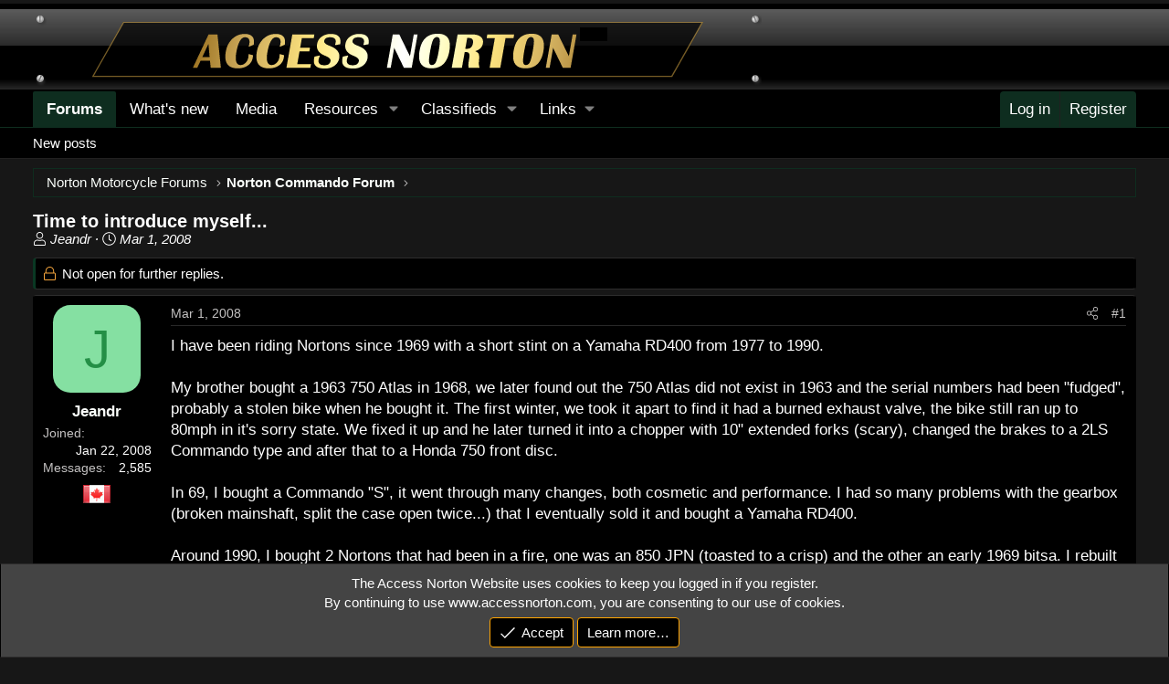

--- FILE ---
content_type: text/html; charset=utf-8
request_url: https://www.accessnorton.com/NortonCommando/time-to-introduce-myself.2308/
body_size: 16475
content:
<!DOCTYPE html>
<html id="XF" lang="en-US" dir="LTR"
	data-xf="2.3"
	data-app="public"
	
	
	data-template="thread_view"
	data-container-key="node-14"
	data-content-key="thread-2308"
	data-logged-in="false"
	data-cookie-prefix="xf_"
	data-csrf="1769682210,908bd8c4be6dd784f2a924f54dd4bccf"
	class="has-no-js template-thread_view"
	><head>
	
	
	

	<meta charset="utf-8" />
	
		<title>Time to introduce myself... | Access Norton Motorcycle Forums</title>
	
	<link rel="manifest" href="/webmanifest.php">

	<meta http-equiv="X-UA-Compatible" content="IE=Edge" />
	<meta name="viewport" content="width=device-width, initial-scale=1, viewport-fit=cover">

	
		<meta name="theme-color" content="#ffffff" />
	

	<meta name="apple-mobile-web-app-title" content="AccessNorton">
	
		<link rel="apple-touch-icon" href="https://cdn.accessnorton.com/data/assets/logo/accessNorton192.jpg">
		

	
		
		<meta name="description" content="I have been riding Nortons since 1969 with a short stint on a Yamaha RD400 from 1977 to 1990.

My brother bought a 1963 750 Atlas in 1968, we later found..." />
		<meta property="og:description" content="I have been riding Nortons since 1969 with a short stint on a Yamaha RD400 from 1977 to 1990.

My brother bought a 1963 750 Atlas in 1968, we later found out the 750 Atlas did not exist in 1963 and the serial numbers had been &quot;fudged&quot;, probably a stolen bike when he bought it.  The first..." />
		<meta property="twitter:description" content="I have been riding Nortons since 1969 with a short stint on a Yamaha RD400 from 1977 to 1990.

My brother bought a 1963 750 Atlas in 1968, we later found out the 750 Atlas did not exist in 1963..." />
	
	
		<meta property="og:url" content="https://www.accessnorton.com/NortonCommando/time-to-introduce-myself.2308/" />
	
		<link rel="canonical" href="https://www.accessnorton.com/NortonCommando/time-to-introduce-myself.2308/" />
	

	
		
	
	
	<meta property="og:site_name" content="Access Norton Motorcycle Forums" />


	
	
		
	
	
	<meta property="og:type" content="website" />


	
	
		
			
	
	
	
		<meta property="og:title" content="Time to introduce myself..." />
		<meta property="twitter:title" content="Time to introduce myself..." />
	


		
	
	
	
	
		
	
	
	
		<meta property="og:image" content="https://cdn.accessnorton.com/data/assets/logo/accessNorton512.jpg" />
		<meta property="twitter:image" content="https://cdn.accessnorton.com/data/assets/logo/accessNorton512.jpg" />
		<meta property="twitter:card" content="summary" />
	


	

	
	
	
	

	<link rel="stylesheet" href="/css.php?css=public%3Anormalize.css%2Cpublic%3Afa.css%2Cpublic%3Acore.less%2Cpublic%3Aapp.less&amp;s=2&amp;l=1&amp;d=1769530095&amp;k=384e4029ff2d05e21be61d38dd2eec444a74c6eb" />

	<link rel="stylesheet" href="/css.php?css=public%3Aandy_country_flag.less&amp;s=2&amp;l=1&amp;d=1769530095&amp;k=9bc9fd835c17d96ffaedcc7f6239a66fe54b2c4f" />
<link rel="stylesheet" href="/css.php?css=public%3Abb_code.less&amp;s=2&amp;l=1&amp;d=1769530095&amp;k=6b6030b495a929d81aa6488f53509350220c9abe" />
<link rel="stylesheet" href="/css.php?css=public%3Amessage.less&amp;s=2&amp;l=1&amp;d=1769530095&amp;k=2b87a57616348f98afb8b29050b4bdbf89a66f84" />
<link rel="stylesheet" href="/css.php?css=public%3Anotices.less&amp;s=2&amp;l=1&amp;d=1769530095&amp;k=0cf5499dc70d6477432d8095796de5321af0bf91" />
<link rel="stylesheet" href="/css.php?css=public%3Ashare_controls.less&amp;s=2&amp;l=1&amp;d=1769530095&amp;k=6c8d84a3bbbe9a8114bdc901a5291f78b5223d17" />
<link rel="stylesheet" href="/css.php?css=public%3Astructured_list.less&amp;s=2&amp;l=1&amp;d=1769530095&amp;k=f55f86129a5aa54aa5c65521e9571ec48fec2105" />
<link rel="stylesheet" href="/css.php?css=public%3Aextra.less&amp;s=2&amp;l=1&amp;d=1769530095&amp;k=cdff361ca9cfc3096b6183863c54f32e7a47af41" />


	
		<script src="/js/xf/preamble.min.js?_v=4a31a3db"></script>
	

	
	<script src="/js/vendor/vendor-compiled.js?_v=4a31a3db" defer></script>
	<script src="/js/xf/core-compiled.js?_v=4a31a3db" defer></script>

	<script>
		XF.ready(() =>
		{
			XF.extendObject(true, XF.config, {
				// 
				userId: 0,
				enablePush: false,
				pushAppServerKey: 'BEBQi21Tc7fp0OkrueeVq8K7/hNpnbvy18fcMgN8Emje2B3SixYR+0V73xYpvh6HN0CEw2BZK/TGhhB0OFwkybk=',
				url: {
					fullBase: 'https://www.accessnorton.com/',
					basePath: '/',
					css: '/css.php?css=__SENTINEL__&s=2&l=1&d=1769530095',
					js: '/js/__SENTINEL__?_v=4a31a3db',
					icon: '/data/local/icons/__VARIANT__.svg?v=1769530097#__NAME__',
					iconInline: '/styles/fa/__VARIANT__/__NAME__.svg?v=5.15.3',
					keepAlive: '/login/keep-alive'
				},
				cookie: {
					path: '/',
					domain: '',
					prefix: 'xf_',
					secure: true,
					consentMode: 'simple',
					consented: ["optional","_third_party"]
				},
				cacheKey: 'f3ed7234243583f554e27d349fe769c5',
				csrf: '1769682210,908bd8c4be6dd784f2a924f54dd4bccf',
				js: {},
				fullJs: false,
				css: {"public:andy_country_flag.less":true,"public:bb_code.less":true,"public:message.less":true,"public:notices.less":true,"public:share_controls.less":true,"public:structured_list.less":true,"public:extra.less":true},
				time: {
					now: 1769682210,
					today: 1769670000,
					todayDow: 4,
					tomorrow: 1769756400,
					yesterday: 1769583600,
					week: 1769151600,
					month: 1767250800,
					year: 1767250800
				},
				style: {
					light: '',
					dark: '',
					defaultColorScheme: 'dark'
				},
				borderSizeFeature: '3px',
				fontAwesomeWeight: 'l',
				enableRtnProtect: true,
				
				enableFormSubmitSticky: true,
				imageOptimization: '0',
				imageOptimizationQuality: 0.85,
				uploadMaxFilesize: 67108864,
				uploadMaxWidth: 1600,
				uploadMaxHeight: 1600,
				allowedVideoExtensions: ["m4v","mov","mp4","mp4v","mpeg","mpg","ogv","webm"],
				allowedAudioExtensions: ["mp3","opus","ogg","wav"],
				shortcodeToEmoji: true,
				visitorCounts: {
					conversations_unread: '0',
					alerts_unviewed: '0',
					total_unread: '0',
					title_count: true,
					icon_indicator: true
				},
				jsMt: {"xf\/action.js":"ef6bbd58","xf\/embed.js":"cc477343","xf\/form.js":"cc477343","xf\/structure.js":"3575a530","xf\/tooltip.js":"cc477343"},
				jsState: {},
				publicMetadataLogoUrl: 'https://cdn.accessnorton.com/data/assets/logo/accessNorton512.jpg',
				publicPushBadgeUrl: 'https://cdn.accessnorton.com/styles/default/xenforo/bell.png'
			})

			XF.extendObject(XF.phrases, {
				// 
"time.day": "{count} day",
"time.days": "{count} days",
"time.hour": "{count} hour",
"time.hours": "{count} hours",
"time.minute": "{count} minute",
"time.minutes": "{count} minutes",
"time.month": "{count} month",
"time.months": "{count} months",
"time.second": "{count} second",
"time.seconds": "{count} seconds",
"time.week": "time.week",
"time.weeks": "{count} weeks",
"time.year": "{count} year",
"time.years": "{count} years",
				date_x_at_time_y:     "{date} at {time}",
				day_x_at_time_y:      "{day} at {time}",
				yesterday_at_x:       "Yesterday at {time}",
				x_minutes_ago:        "{minutes} minutes ago",
				one_minute_ago:       "1 minute ago",
				a_moment_ago:         "A moment ago",
				today_at_x:           "Today at {time}",
				in_a_moment:          "In a moment",
				in_a_minute:          "In a minute",
				in_x_minutes:         "In {minutes} minutes",
				later_today_at_x:     "Later today at {time}",
				tomorrow_at_x:        "Tomorrow at {time}",
				short_date_x_minutes: "{minutes}m",
				short_date_x_hours:   "{hours}h",
				short_date_x_days:    "{days}d",

				day0: "Sunday",
				day1: "Monday",
				day2: "Tuesday",
				day3: "Wednesday",
				day4: "Thursday",
				day5: "Friday",
				day6: "Saturday",

				dayShort0: "Sun",
				dayShort1: "Mon",
				dayShort2: "Tue",
				dayShort3: "Wed",
				dayShort4: "Thu",
				dayShort5: "Fri",
				dayShort6: "Sat",

				month0: "January",
				month1: "February",
				month2: "March",
				month3: "April",
				month4: "May",
				month5: "June",
				month6: "July",
				month7: "August",
				month8: "September",
				month9: "October",
				month10: "November",
				month11: "December",

				active_user_changed_reload_page: "The active user has changed. Reload the page for the latest version.",
				server_did_not_respond_in_time_try_again: "The server did not respond in time. Please try again.",
				oops_we_ran_into_some_problems: "Oops! We ran into some problems.",
				oops_we_ran_into_some_problems_more_details_console: "Oops! We ran into some problems. Please try again later. More error details may be in the browser console.",
				file_too_large_to_upload: "The file is too large to be uploaded.",
				uploaded_file_is_too_large_for_server_to_process: "The uploaded file is too large for the server to process.",
				files_being_uploaded_are_you_sure: "Files are still being uploaded. Are you sure you want to submit this form?",
				attach: "Attach files",
				rich_text_box: "Rich text box",
				close: "Close",
				link_copied_to_clipboard: "Link copied to clipboard.",
				text_copied_to_clipboard: "Text copied to clipboard.",
				loading: "Loading…",
				you_have_exceeded_maximum_number_of_selectable_items: "You have exceeded the maximum number of selectable items.",

				processing: "Processing",
				'processing...': "Processing…",

				showing_x_of_y_items: "Showing {count} of {total} items",
				showing_all_items: "Showing all items",
				no_items_to_display: "No items to display",

				number_button_up: "Increase",
				number_button_down: "Decrease",

				push_enable_notification_title: "Push notifications enabled successfully at Access Norton Motorcycle Forums",
				push_enable_notification_body: "Thank you for enabling push notifications!",

				pull_down_to_refresh: "Pull down to refresh",
				release_to_refresh: "Release to refresh",
				refreshing: "Refreshing…"
			})
		})
	</script>

	


	
		<link rel="icon" type="image/png" href="https://cdn.accessnorton.com/images/NortonCommandoFavicon.png" sizes="32x32" />
	
</head>
<body data-template="thread_view">

<div class="p-pageWrapper" id="top">

	

	<header class="p-header" id="header">
		<div class="p-header-inner">
			<div class="p-header-content">
				<div class="p-header-logo p-header-logo--image">
					<a href="/">
						

	

	
		
		

		
	

	

	<picture data-variations="{&quot;default&quot;:{&quot;1&quot;:&quot;https:\/\/cdn.accessnorton.com\/NortonImages\/nortoncommandoheader.png&quot;,&quot;2&quot;:null}}">
		
		
		

		

		<img src="https://cdn.accessnorton.com/NortonImages/nortoncommandoheader.png"  width="" height="36" alt="Access Norton Motorcycle Forums"  />
	</picture>


					</a>
				</div>

				
			</div>
		</div>
	</header>

	
	

	
		<div class="p-navSticky p-navSticky--all" data-xf-init="sticky-header">
			
		<nav class="p-nav">
			<div class="p-nav-inner">
				<button type="button" class="button button--plain p-nav-menuTrigger" data-xf-click="off-canvas" data-menu=".js-headerOffCanvasMenu" tabindex="0" aria-label="Menu"><span class="button-text">
					<i aria-hidden="true"></i>
				</span></button>

				<div class="p-nav-smallLogo">
					<a href="/">
						

	

	
		
		

		
	

	

	<picture data-variations="{&quot;default&quot;:{&quot;1&quot;:&quot;https:\/\/cdn.accessnorton.com\/NortonImages\/nortoncommandoheader.png&quot;,&quot;2&quot;:null}}">
		
		
		

		

		<img src="https://cdn.accessnorton.com/NortonImages/nortoncommandoheader.png"  width="" height="36" alt="Access Norton Motorcycle Forums"  />
	</picture>


					</a>
				</div>

				<div class="p-nav-scroller hScroller" data-xf-init="h-scroller" data-auto-scroll=".p-navEl.is-selected">
					<div class="hScroller-scroll">
						<ul class="p-nav-list js-offCanvasNavSource">
							
								<li>
									
	<div class="p-navEl is-selected" data-has-children="true">
	

		
	
	<a href="/"
	class="p-navEl-link p-navEl-link--splitMenu "
	
	
	data-nav-id="forums">Forums</a>


		<a data-xf-key="1"
			data-xf-click="menu"
			data-menu-pos-ref="< .p-navEl"
			class="p-navEl-splitTrigger"
			role="button"
			tabindex="0"
			aria-label="Toggle expanded"
			aria-expanded="false"
			aria-haspopup="true"></a>

		
	
		<div class="menu menu--structural" data-menu="menu" aria-hidden="true">
			<div class="menu-content">
				
					
	
	
	<a href="/whats-new/posts/"
	class="menu-linkRow u-indentDepth0 js-offCanvasCopy "
	
	
	data-nav-id="newPosts">New posts</a>

	

				
			</div>
		</div>
	
	</div>

								</li>
							
								<li>
									
	<div class="p-navEl " >
	

		
	
	<a href="/whats-new/"
	class="p-navEl-link "
	
	data-xf-key="2"
	data-nav-id="whatsNew">What's new</a>


		

		
	
	</div>

								</li>
							
								<li>
									
	<div class="p-navEl " >
	

		
	
	<a href="/media/"
	class="p-navEl-link "
	
	data-xf-key="3"
	data-nav-id="xfmg">Media</a>


		

		
	
	</div>

								</li>
							
								<li>
									
	<div class="p-navEl " data-has-children="true">
	

		
	
	<a href="/resources/"
	class="p-navEl-link p-navEl-link--splitMenu "
	
	
	data-nav-id="xfrm">Resources</a>


		<a data-xf-key="4"
			data-xf-click="menu"
			data-menu-pos-ref="< .p-navEl"
			class="p-navEl-splitTrigger"
			role="button"
			tabindex="0"
			aria-label="Toggle expanded"
			aria-expanded="false"
			aria-haspopup="true"></a>

		
	
		<div class="menu menu--structural" data-menu="menu" aria-hidden="true">
			<div class="menu-content">
				
					
	
	
	<a href="https://www.accessnorton.com/resources/categories/modern-norton.2/"
	class="menu-linkRow u-indentDepth0 js-offCanvasCopy "
	
	
	data-nav-id="961_norton_modern">Modern 961 Nortons</a>

	

				
					
	
	
	<a href="https://www.accessnorton.com/resources/"
	class="menu-linkRow u-indentDepth0 js-offCanvasCopy "
	
	
	data-nav-id="allresources">All Resources</a>

	

				
					
	
	
	<a href="/account-types/"
	class="menu-linkRow u-indentDepth0 js-offCanvasCopy "
	
	
	data-nav-id="Membership">Membership</a>

	

				
			</div>
		</div>
	
	</div>

								</li>
							
								<li>
									
	<div class="p-navEl " data-has-children="true">
	

		
	
	<a href="/classic-motorcycle-classifieds/"
	class="p-navEl-link p-navEl-link--splitMenu "
	
	
	data-nav-id="xa_cas">Classifieds</a>


		<a data-xf-key="5"
			data-xf-click="menu"
			data-menu-pos-ref="< .p-navEl"
			class="p-navEl-splitTrigger"
			role="button"
			tabindex="0"
			aria-label="Toggle expanded"
			aria-expanded="false"
			aria-haspopup="true"></a>

		
	
		<div class="menu menu--structural" data-menu="menu" aria-hidden="true">
			<div class="menu-content">
				
					
	
	
	<a href="/classic-motorcycle-classifieds/"
	class="menu-linkRow u-indentDepth0 js-offCanvasCopy "
	 rel="nofollow"
	
	data-nav-id="xa_casNewAds">New ads</a>

	

				
			</div>
		</div>
	
	</div>

								</li>
							
								<li>
									
	<div class="p-navEl " data-has-children="true">
	

			
				<a data-xf-key="6"
					data-xf-click="menu"
					data-menu-pos-ref="< .p-navEl"
					class="p-navEl-linkHolder"
					role="button"
					tabindex="0"
					aria-expanded="false"
					aria-haspopup="true">
					
	
	<span 
	class="p-navEl-link p-navEl-link--menuTrigger "
	
	
	data-nav-id="Links">Links</span>

				</a>
			

		
	
		<div class="menu menu--structural" data-menu="menu" aria-hidden="true">
			<div class="menu-content">
				
					
	
	
	<a href="https://classictees.us/brand/access-norton-llc/"
	class="menu-linkRow u-indentDepth0 js-offCanvasCopy "
	
	
	data-nav-id="Apparel">Access Norton Apparel</a>

	

				
					
	
	
	<a href="https://www.accessnorton.com/Amal/ACK-PACK-Kit-Info.pdf"
	class="menu-linkRow u-indentDepth0 js-offCanvasCopy "
	 target="target=&quot;_blank&quot;"
	
	data-nav-id="amal_carb_information">Amal Carb Information</a>

	

				
					
	
	
	<a href="https://nortoncommando.info/"
	class="menu-linkRow u-indentDepth0 js-offCanvasCopy "
	 target="target=&quot;_blank&quot;"
	
	data-nav-id="Norton_Commando_Tracker">Norton Commando Tracker</a>

	

				
					
	
	
	<a href="https://www.accessnorton.com/Oil-Tests/NortonOil.php"
	class="menu-linkRow u-indentDepth0 js-offCanvasCopy "
	 target="target=&quot;_blank&quot;"
	
	data-nav-id="Oil">Best Norton Commando Oils</a>

	

				
					
	
	
	<a href="https://servicememo.com"
	class="menu-linkRow u-indentDepth0 js-offCanvasCopy "
	 target="target=&quot;_blank&quot;"
	
	data-nav-id="servicememo">Service Memo</a>

	

				
			</div>
		</div>
	
	</div>

								</li>
							
						</ul>
					</div>
				</div>

				<div class="p-nav-opposite">
					<div class="p-navgroup p-account p-navgroup--guest">
						
							<a href="/login/" class="p-navgroup-link p-navgroup-link--textual p-navgroup-link--logIn"
								data-xf-click="overlay" data-follow-redirects="on">
								<span class="p-navgroup-linkText">Log in</span>
							</a>
							
								<a href="/register/" class="p-navgroup-link p-navgroup-link--textual p-navgroup-link--register"
									data-xf-click="overlay" data-follow-redirects="on">
									<span class="p-navgroup-linkText">Register</span>
								</a>
							
						
					</div>

					<div class="p-navgroup p-discovery p-discovery--noSearch">
						<a href="/whats-new/"
							class="p-navgroup-link p-navgroup-link--iconic p-navgroup-link--whatsnew"
							aria-label="What&#039;s new"
							title="What&#039;s new">
							<i aria-hidden="true"></i>
							<span class="p-navgroup-linkText">What's new</span>
						</a>

						
					</div>
				</div>
			</div>
		</nav>
	
			
		
			<div class="p-sectionLinks">
				<div class="p-sectionLinks-inner hScroller" data-xf-init="h-scroller">
					<div class="hScroller-scroll">
						<ul class="p-sectionLinks-list">
							
								<li>
									
	<div class="p-navEl " >
	

		
	
	<a href="/whats-new/posts/"
	class="p-navEl-link "
	
	data-xf-key="alt+1"
	data-nav-id="newPosts">New posts</a>


		

		
	
	</div>

								</li>
							
						</ul>
					</div>
				</div>
			</div>
			
	
		</div>
		

	<div class="offCanvasMenu offCanvasMenu--nav js-headerOffCanvasMenu" data-menu="menu" aria-hidden="true" data-ocm-builder="navigation">
		<div class="offCanvasMenu-backdrop" data-menu-close="true"></div>
		<div class="offCanvasMenu-content">
			<div class="offCanvasMenu-header">
				Menu
				<a class="offCanvasMenu-closer" data-menu-close="true" role="button" tabindex="0" aria-label="Close"></a>
			</div>
			
				<div class="p-offCanvasRegisterLink">
					<div class="offCanvasMenu-linkHolder">
						<a href="/login/" class="offCanvasMenu-link" data-xf-click="overlay" data-menu-close="true">
							Log in
						</a>
					</div>
					<hr class="offCanvasMenu-separator" />
					
						<div class="offCanvasMenu-linkHolder">
							<a href="/register/" class="offCanvasMenu-link" data-xf-click="overlay" data-menu-close="true">
								Register
							</a>
						</div>
						<hr class="offCanvasMenu-separator" />
					
				</div>
			
			<div class="js-offCanvasNavTarget"></div>
			<div class="offCanvasMenu-installBanner js-installPromptContainer" style="display: none;" data-xf-init="install-prompt">
				<div class="offCanvasMenu-installBanner-header">Install the app</div>
				<button type="button" class="button js-installPromptButton"><span class="button-text">Install</span></button>
				<template class="js-installTemplateIOS">
					<div class="js-installTemplateContent">
						<div class="overlay-title">How to install the app on iOS</div>
						<div class="block-body">
							<div class="block-row">
								<p>
									Follow along with the video below to see how to install our site as a web app on your home screen.
								</p>
								<p style="text-align: center">
									<video src="/styles/default/xenforo/add_to_home.mp4"
										width="280" height="480" autoplay loop muted playsinline></video>
								</p>
								<p>
									<small><strong>Note:</strong> This feature may not be available in some browsers.</small>
								</p>
							</div>
						</div>
					</div>
				</template>
			</div>
		</div>
	</div>

	<div class="p-body">
		<div class="p-body-inner">
			<!--XF:EXTRA_OUTPUT-->


	






    




	
		
	





	
		
	
	
	



	



			

			
			
			
	
		<ul class="p-breadcrumbs "
			itemscope itemtype="https://schema.org/BreadcrumbList">
			
				

				
				

				

				
				
					
					
	<li itemprop="itemListElement" itemscope itemtype="https://schema.org/ListItem">
		<a href="/#norton-motorcycle-forums.13" itemprop="item">
			<span itemprop="name">Norton Motorcycle Forums</span>
		</a>
		<meta itemprop="position" content="1" />
	</li>

				
					
					
	<li itemprop="itemListElement" itemscope itemtype="https://schema.org/ListItem">
		<a href="/ClassicMotorcycles/norton-commando-forum.14/" itemprop="item">
			<span itemprop="name">Norton Commando Forum</span>
		</a>
		<meta itemprop="position" content="2" />
	</li>

				
			
		</ul>
	

			

			
	<noscript class="js-jsWarning"><div class="blockMessage blockMessage--important blockMessage--iconic u-noJsOnly">JavaScript is disabled. For a better experience, please enable JavaScript in your browser before proceeding.</div></noscript>

			
	<div class="blockMessage blockMessage--important blockMessage--iconic js-browserWarning" style="display: none">You are using an out of date browser. It  may not display this or other websites correctly.<br />You should upgrade or use an <a href="https://www.google.com/chrome/" target="_blank" rel="noopener">alternative browser</a>.</div>


			
				<div class="p-body-header">
					
						
							<div class="p-title ">
								
									
										<h1 class="p-title-value">Time to introduce myself...</h1>
									
									
								
							</div>
						

						
							<div class="p-description">
	<ul class="listInline listInline--bullet">
		<li>
			<i class="fa--xf fal fa-user "><svg xmlns="http://www.w3.org/2000/svg" role="img" ><title>Thread starter</title><use href="/data/local/icons/light.svg?v=1769530097#user"></use></svg></i>
			<span class="u-srOnly">Thread starter</span>

			<a href="/members/jeandr.866/" class="username  u-concealed" dir="auto" data-user-id="866" data-xf-init="member-tooltip">Jeandr</a>
		</li>
		<li>
			<i class="fa--xf fal fa-clock "><svg xmlns="http://www.w3.org/2000/svg" role="img" ><title>Start date</title><use href="/data/local/icons/light.svg?v=1769530097#clock"></use></svg></i>
			<span class="u-srOnly">Start date</span>

			<a href="/NortonCommando/time-to-introduce-myself.2308/" class="u-concealed"><time  class="u-dt" dir="auto" datetime="2008-03-01T22:56:38-0700" data-timestamp="1204437398" data-date="Mar 1, 2008" data-time="10:56 PM" data-short="Mar &#039;08" title="Mar 1, 2008 at 10:56 PM">Mar 1, 2008</time></a>
		</li>
		
		
	</ul>
</div>
						
					
				</div>
			

			<div class="p-body-main  ">
				
				<div class="p-body-contentCol"></div>
				

				

				<div class="p-body-content">
					
					<div class="p-body-pageContent">
	













	
	
	
		
	
	
	


	
	
	
		
	
	
	


	
	
		
	
	
	


	
	



	






	
	










	

	
		
	



















<div class="block block--messages" data-xf-init="" data-type="post" data-href="/inline-mod/" data-search-target="*">

	<span class="u-anchorTarget" id="posts"></span>

	
		
	
		<div class="block-outer">
			<dl class="blockStatus">
				<dt>Status</dt>
				
					
					
						<dd class="blockStatus-message blockStatus-message--locked">
							Not open for further replies.
						</dd>
					
				
			</dl>
		</div>
	

	

	<div class="block-outer"></div>

	

	
		
	<div class="block-outer js-threadStatusField"></div>

	

	<div class="block-container lbContainer"
		data-xf-init="lightbox select-to-quote"
		data-message-selector=".js-post"
		data-lb-id="thread-2308"
		data-lb-universal="1">

		<div class="block-body js-replyNewMessageContainer">
			
				

					

					
						

	
	

	

	
	<article class="message message--post js-post js-inlineModContainer  "
		data-author="Jeandr"
		data-content="post-19099"
		id="js-post-19099"
		>

		

		<span class="u-anchorTarget" id="post-19099"></span>

		
			<div class="message-inner">
				
					<div class="message-cell message-cell--user">
						

	<section class="message-user"
		
		
		>

		

		<div class="message-avatar ">
			<div class="message-avatar-wrapper">
				<a href="/members/jeandr.866/" class="avatar avatar--m avatar--default avatar--default--dynamic" data-user-id="866" data-xf-init="member-tooltip" style="background-color: #85e0a2; color: #248f46">
			<span class="avatar-u866-m" role="img" aria-label="Jeandr">J</span> 
		</a>
				
			</div>
		</div>
		<div class="message-userDetails">
			<h4 class="message-name"><a href="/members/jeandr.866/" class="username " dir="auto" data-user-id="866" data-xf-init="member-tooltip">Jeandr</a></h4>
			
			
		</div>
		
			
			
				<div class="message-userExtras">
				
					
						<dl class="pairs pairs--justified">
							<dt>Joined</dt>
							<dd>Jan 22, 2008</dd>
						</dl>
					
					
						<dl class="pairs pairs--justified">
							<dt>Messages</dt>
							<dd>2,585</dd>
						</dl>
					
					
					
					
					
					
					
					
						

	

						
					
				
				</div>
			
		
		<span class="message-userArrow"></span>

	
	
		<div class="country-flag">
			<img src="https://www.accessnorton.com/images/flags/shiny/32/Canada.png" alt="Country flag" title="Canada" height="16" width="16">
		</div>
	

	</section>

					</div>
				

				
					<div class="message-cell message-cell--main">
					
						<div class="message-main js-quickEditTarget">

							
								

	

	<header class="message-attribution message-attribution--split">
		<ul class="message-attribution-main listInline ">
			
			
			<li class="u-concealed">
				<a href="/NortonCommando/time-to-introduce-myself.2308/post-19099" rel="nofollow" >
					<time  class="u-dt" dir="auto" datetime="2008-03-01T22:56:38-0700" data-timestamp="1204437398" data-date="Mar 1, 2008" data-time="10:56 PM" data-short="Mar &#039;08" title="Mar 1, 2008 at 10:56 PM">Mar 1, 2008</time>
				</a>
			</li>
			
		</ul>

		<ul class="message-attribution-opposite message-attribution-opposite--list ">
			
			<li>
				<a href="/NortonCommando/time-to-introduce-myself.2308/post-19099"
					class="message-attribution-gadget"
					data-xf-init="share-tooltip"
					data-href="/posts/19099/share"
					aria-label="Share"
					rel="nofollow">
					<i class="fa--xf fal fa-share-alt "><svg xmlns="http://www.w3.org/2000/svg" role="img" aria-hidden="true" ><use href="/data/local/icons/light.svg?v=1769530097#share-alt"></use></svg></i>
				</a>
			</li>
			
				<li class="u-hidden js-embedCopy">
					
	<a href="javascript:"
		data-xf-init="copy-to-clipboard"
		data-copy-text="&lt;div class=&quot;js-xf-embed&quot; data-url=&quot;https://www.accessnorton.com&quot; data-content=&quot;post-19099&quot;&gt;&lt;/div&gt;&lt;script defer src=&quot;https://www.accessnorton.com/js/xf/external_embed.js?_v=4a31a3db&quot;&gt;&lt;/script&gt;"
		data-success="Embed code HTML copied to clipboard."
		class="">
		<i class="fa--xf fal fa-code "><svg xmlns="http://www.w3.org/2000/svg" role="img" aria-hidden="true" ><use href="/data/local/icons/light.svg?v=1769530097#code"></use></svg></i>
	</a>

				</li>
			
			
			
				<li>
					<a href="/NortonCommando/time-to-introduce-myself.2308/post-19099" rel="nofollow">
						#1
					</a>
				</li>
			
		</ul>
	</header>

							

							<div class="message-content js-messageContent">
							

								
									
	
	
	

								

								
									
	

	<div class="message-userContent lbContainer js-lbContainer "
		data-lb-id="post-19099"
		data-lb-caption-desc="Jeandr &middot; Mar 1, 2008 at 10:56 PM">

		
			

	
		
	

		

		<article class="message-body js-selectToQuote">
			
				
			

			<div >
				
					<div class="bbWrapper">I have been riding Nortons since 1969 with a short stint on a Yamaha RD400 from 1977 to 1990.<br />
<br />
My brother bought a 1963 750 Atlas in 1968, we later found out the 750 Atlas did not exist in 1963 and the serial numbers had been &quot;fudged&quot;, probably a stolen bike when he bought it.  The first winter, we took it apart to find it had a burned exhaust valve, the bike still ran up to 80mph in it&#039;s sorry state.  We fixed it up and he later turned it into a chopper with 10&quot; extended forks (scary), changed the brakes to a 2LS Commando type and after that to a Honda 750 front disc.<br />
<br />
In 69, I bought a Commando &quot;S&quot;, it went through many changes, both cosmetic and performance.  I had so many problems with the gearbox (broken mainshaft, split the case open twice...) that I eventually sold it and bought a Yamaha RD400.<br />
<br />
Around 1990, I bought 2 Nortons that had been in a fire, one was an 850 JPN (toasted to a crisp) and the other an early 1969 bitsa.  I rebuilt the JPN on which only the steel and aluminium parts remained as a Fastback with a Suzuki 4LS front brake which I later changed to a stock disk.  My Fastback is now in storage and I have resurected my RD while I am building a Featherbed framed café racer.<br />
<br />
Jean<br />
<br />
Some pics at <a href="http://www.pbase.com/jeandr/nortons" target="_blank" class="link link--external" data-proxy-href="/proxy.php?link=http%3A%2F%2Fwww.pbase.com%2Fjeandr%2Fnortons&amp;hash=d404744bcd34b8b6865262324d4b7630" rel="nofollow ugc noopener">http://www.pbase.com/jeandr/nortons</a><br />
and at <a href="http://s198.photobucket.com/albums/aa4/jeandr_photo/?start=0" target="_blank" class="link link--external" data-proxy-href="/proxy.php?link=http%3A%2F%2Fs198.photobucket.com%2Falbums%2Faa4%2Fjeandr_photo%2F%3Fstart%3D0&amp;hash=d6e869cbc5374baafe1b9969f548489a" rel="nofollow ugc noopener">http://s198.photobucket.com/albums/aa4/ ... o/?start=0</a></div>
				
			</div>

			<div class="js-selectToQuoteEnd">&nbsp;</div>
			
				
			
		</article>

		
			

	
		
	

		

		
	</div>

								

								
									
	

	

								

								
									
	

								

							
							</div>

							
								
	

	<footer class="message-footer">
		

		




			<div class="reactionsBar js-reactionsList ">
			
		</div>


		<div class="js-historyTarget message-historyTarget toggleTarget" data-href="trigger-href"></div>
	</footer>

							
						</div>

					
					</div>
				
			</div>
		
	</article>

	
	

					

					

				

					

					
						

	
	

	

	
	<article class="message message--post js-post js-inlineModContainer  "
		data-author="Chris"
		data-content="post-19100"
		id="js-post-19100"
		itemscope itemtype="https://schema.org/Comment" itemid="https://www.accessnorton.com/posts/19100/">

		
			<meta itemprop="parentItem" itemscope itemid="https://www.accessnorton.com/NortonCommando/time-to-introduce-myself.2308/" />
			<meta itemprop="name" content="Post #2" />
		

		<span class="u-anchorTarget" id="post-19100"></span>

		
			<div class="message-inner">
				
					<div class="message-cell message-cell--user">
						

	<section class="message-user"
		itemprop="author"
		itemscope itemtype="https://schema.org/Person"
		itemid="https://www.accessnorton.com/members/chris.862/">

		
			<meta itemprop="url" content="https://www.accessnorton.com/members/chris.862/" />
		

		<div class="message-avatar ">
			<div class="message-avatar-wrapper">
				<a href="/members/chris.862/" class="avatar avatar--m" data-user-id="862" data-xf-init="member-tooltip">
			<img src="https://cdn.accessnorton.com/data/avatars/m/0/862.jpg?1731085861" srcset="https://cdn.accessnorton.com/data/avatars/l/0/862.jpg?1731085861 2x" alt="Chris" class="avatar-u862-m" width="96" height="96" loading="lazy" itemprop="image" /> 
		</a>
				
			</div>
		</div>
		<div class="message-userDetails">
			<h4 class="message-name"><a href="/members/chris.862/" class="username " dir="auto" data-user-id="862" data-xf-init="member-tooltip"><span itemprop="name">Chris</span></a></h4>
			
			<div class="userBanner userBanner userBanner--green message-userBanner" itemprop="jobTitle"><span class="userBanner-before"></span><strong>VIP MEMBER</strong><span class="userBanner-after"></span></div>
		</div>
		
			
			
				<div class="message-userExtras">
				
					
						<dl class="pairs pairs--justified">
							<dt>Joined</dt>
							<dd>Jan 21, 2008</dd>
						</dl>
					
					
						<dl class="pairs pairs--justified">
							<dt>Messages</dt>
							<dd>1,770</dd>
						</dl>
					
					
					
					
					
					
					
					
						

	

						
					
				
				</div>
			
		
		<span class="message-userArrow"></span>

	
	
		<div class="country-flag">
			<img src="https://www.accessnorton.com/images/flags/shiny/32/United-Kingdom.png" alt="Country flag" title="United-Kingdom" height="16" width="16">
		</div>
	

	</section>

					</div>
				

				
					<div class="message-cell message-cell--main">
					
						<div class="message-main js-quickEditTarget">

							
								

	

	<header class="message-attribution message-attribution--split">
		<ul class="message-attribution-main listInline ">
			
			
			<li class="u-concealed">
				<a href="/NortonCommando/time-to-introduce-myself.2308/post-19100" rel="nofollow" itemprop="url">
					<time  class="u-dt" dir="auto" datetime="2008-03-02T04:30:38-0700" data-timestamp="1204457438" data-date="Mar 2, 2008" data-time="4:30 AM" data-short="Mar &#039;08" title="Mar 2, 2008 at 4:30 AM" itemprop="datePublished">Mar 2, 2008</time>
				</a>
			</li>
			
		</ul>

		<ul class="message-attribution-opposite message-attribution-opposite--list ">
			
			<li>
				<a href="/NortonCommando/time-to-introduce-myself.2308/post-19100"
					class="message-attribution-gadget"
					data-xf-init="share-tooltip"
					data-href="/posts/19100/share"
					aria-label="Share"
					rel="nofollow">
					<i class="fa--xf fal fa-share-alt "><svg xmlns="http://www.w3.org/2000/svg" role="img" aria-hidden="true" ><use href="/data/local/icons/light.svg?v=1769530097#share-alt"></use></svg></i>
				</a>
			</li>
			
				<li class="u-hidden js-embedCopy">
					
	<a href="javascript:"
		data-xf-init="copy-to-clipboard"
		data-copy-text="&lt;div class=&quot;js-xf-embed&quot; data-url=&quot;https://www.accessnorton.com&quot; data-content=&quot;post-19100&quot;&gt;&lt;/div&gt;&lt;script defer src=&quot;https://www.accessnorton.com/js/xf/external_embed.js?_v=4a31a3db&quot;&gt;&lt;/script&gt;"
		data-success="Embed code HTML copied to clipboard."
		class="">
		<i class="fa--xf fal fa-code "><svg xmlns="http://www.w3.org/2000/svg" role="img" aria-hidden="true" ><use href="/data/local/icons/light.svg?v=1769530097#code"></use></svg></i>
	</a>

				</li>
			
			
			
				<li>
					<a href="/NortonCommando/time-to-introduce-myself.2308/post-19100" rel="nofollow">
						#2
					</a>
				</li>
			
		</ul>
	</header>

							

							<div class="message-content js-messageContent">
							

								
									
	
	
	

								

								
									
	

	<div class="message-userContent lbContainer js-lbContainer "
		data-lb-id="post-19100"
		data-lb-caption-desc="Chris &middot; Mar 2, 2008 at 4:30 AM">

		

		<article class="message-body js-selectToQuote">
			
				
			

			<div itemprop="text">
				
					<div class="bbWrapper"><b>Jean absolutely bloody stunning!</b><br />
<br />
Jean<br />
What can I say? Love it! Just absolutely bloody stunning. Keep at it. <br />
I know these things take an awful lot of time but you have taken it to a whole new level, with the things you are doing.<br />
Look forward to seeing it done.<br />
all the best Chris<br />
ps as an aside any idea what the gearbox is in the race bike?</div>
				
			</div>

			<div class="js-selectToQuoteEnd">&nbsp;</div>
			
				
			
		</article>

		

		
	</div>

								

								
									
	

	

								

								
									
	

								

							
							</div>

							
								
	

	<footer class="message-footer">
		
			<div class="message-microdata" itemprop="interactionStatistic" itemtype="https://schema.org/InteractionCounter" itemscope>
				<meta itemprop="userInteractionCount" content="0" />
				<meta itemprop="interactionType" content="https://schema.org/LikeAction" />
			</div>
		

		




			<div class="reactionsBar js-reactionsList ">
			
		</div>


		<div class="js-historyTarget message-historyTarget toggleTarget" data-href="trigger-href"></div>
	</footer>

							
						</div>

					
					</div>
				
			</div>
		
	</article>

	
	

					

					

				

					

					
						

	
	

	

	
	<article class="message message--post js-post js-inlineModContainer  "
		data-author="L.A.B."
		data-content="post-19101"
		id="js-post-19101"
		itemscope itemtype="https://schema.org/Comment" itemid="https://www.accessnorton.com/posts/19101/">

		
			<meta itemprop="parentItem" itemscope itemid="https://www.accessnorton.com/NortonCommando/time-to-introduce-myself.2308/" />
			<meta itemprop="name" content="Post #3" />
		

		<span class="u-anchorTarget" id="post-19101"></span>

		
			<div class="message-inner">
				
					<div class="message-cell message-cell--user">
						

	<section class="message-user"
		itemprop="author"
		itemscope itemtype="https://schema.org/Person"
		itemid="https://www.accessnorton.com/members/l-a-b.162/">

		
			<meta itemprop="url" content="https://www.accessnorton.com/members/l-a-b.162/" />
		

		<div class="message-avatar ">
			<div class="message-avatar-wrapper">
				<a href="/members/l-a-b.162/" class="avatar avatar--m" data-user-id="162" data-xf-init="member-tooltip">
			<img src="https://cdn.accessnorton.com/data/avatars/m/0/162.jpg?1767795995" srcset="https://cdn.accessnorton.com/data/avatars/l/0/162.jpg?1767795995 2x" alt="L.A.B." class="avatar-u162-m" width="96" height="96" loading="lazy" itemprop="image" /> 
		</a>
				
			</div>
		</div>
		<div class="message-userDetails">
			<h4 class="message-name"><a href="/members/l-a-b.162/" class="username " dir="auto" data-user-id="162" data-xf-init="member-tooltip"><span class="username--staff username--moderator" itemprop="name">L.A.B.</span></a></h4>
			<h5 class="userTitle message-userTitle" dir="auto" itemprop="jobTitle">Moderator</h5>
			<div class="userBanner userBanner userBanner--green message-userBanner" itemprop="jobTitle"><span class="userBanner-before"></span><strong>VIP MEMBER</strong><span class="userBanner-after"></span></div>
		</div>
		
			
			
				<div class="message-userExtras">
				
					
						<dl class="pairs pairs--justified">
							<dt>Joined</dt>
							<dd>Nov 20, 2004</dd>
						</dl>
					
					
						<dl class="pairs pairs--justified">
							<dt>Messages</dt>
							<dd>21,185</dd>
						</dl>
					
					
					
					
					
					
					
					
						

	

						
					
				
				</div>
			
		
		<span class="message-userArrow"></span>

	
	
		<div class="country-flag">
			<img src="https://www.accessnorton.com/images/flags/shiny/32/United-Kingdom.png" alt="Country flag" title="United-Kingdom" height="16" width="16">
		</div>
	

	</section>

					</div>
				

				
					<div class="message-cell message-cell--main">
					
						<div class="message-main js-quickEditTarget">

							
								

	

	<header class="message-attribution message-attribution--split">
		<ul class="message-attribution-main listInline ">
			
			
			<li class="u-concealed">
				<a href="/NortonCommando/time-to-introduce-myself.2308/post-19101" rel="nofollow" itemprop="url">
					<time  class="u-dt" dir="auto" datetime="2008-03-02T14:20:17-0700" data-timestamp="1204492817" data-date="Mar 2, 2008" data-time="2:20 PM" data-short="Mar &#039;08" title="Mar 2, 2008 at 2:20 PM" itemprop="datePublished">Mar 2, 2008</time>
				</a>
			</li>
			
		</ul>

		<ul class="message-attribution-opposite message-attribution-opposite--list ">
			
			<li>
				<a href="/NortonCommando/time-to-introduce-myself.2308/post-19101"
					class="message-attribution-gadget"
					data-xf-init="share-tooltip"
					data-href="/posts/19101/share"
					aria-label="Share"
					rel="nofollow">
					<i class="fa--xf fal fa-share-alt "><svg xmlns="http://www.w3.org/2000/svg" role="img" aria-hidden="true" ><use href="/data/local/icons/light.svg?v=1769530097#share-alt"></use></svg></i>
				</a>
			</li>
			
				<li class="u-hidden js-embedCopy">
					
	<a href="javascript:"
		data-xf-init="copy-to-clipboard"
		data-copy-text="&lt;div class=&quot;js-xf-embed&quot; data-url=&quot;https://www.accessnorton.com&quot; data-content=&quot;post-19101&quot;&gt;&lt;/div&gt;&lt;script defer src=&quot;https://www.accessnorton.com/js/xf/external_embed.js?_v=4a31a3db&quot;&gt;&lt;/script&gt;"
		data-success="Embed code HTML copied to clipboard."
		class="">
		<i class="fa--xf fal fa-code "><svg xmlns="http://www.w3.org/2000/svg" role="img" aria-hidden="true" ><use href="/data/local/icons/light.svg?v=1769530097#code"></use></svg></i>
	</a>

				</li>
			
			
			
				<li>
					<a href="/NortonCommando/time-to-introduce-myself.2308/post-19101" rel="nofollow">
						#3
					</a>
				</li>
			
		</ul>
	</header>

							

							<div class="message-content js-messageContent">
							

								
									
	
	
	

								

								
									
	

	<div class="message-userContent lbContainer js-lbContainer "
		data-lb-id="post-19101"
		data-lb-caption-desc="L.A.B. &middot; Mar 2, 2008 at 2:20 PM">

		

		<article class="message-body js-selectToQuote">
			
				
			

			<div itemprop="text">
				
					<div class="bbWrapper">Your Cafe Racer project looks very impressive Jean, so I hope you will keep us informed about how it&#039;s going?</div>
				
			</div>

			<div class="js-selectToQuoteEnd">&nbsp;</div>
			
				
			
		</article>

		

		
	</div>

								

								
									
	

	

								

								
									
	

								

							
							</div>

							
								
	

	<footer class="message-footer">
		
			<div class="message-microdata" itemprop="interactionStatistic" itemtype="https://schema.org/InteractionCounter" itemscope>
				<meta itemprop="userInteractionCount" content="0" />
				<meta itemprop="interactionType" content="https://schema.org/LikeAction" />
			</div>
		

		




			<div class="reactionsBar js-reactionsList ">
			
		</div>


		<div class="js-historyTarget message-historyTarget toggleTarget" data-href="trigger-href"></div>
	</footer>

							
						</div>

					
					</div>
				
			</div>
		
	</article>

	
	

					

					

				

					

					
						

	
	

	

	
	<article class="message message--post js-post js-inlineModContainer  "
		data-author="L.A.B."
		data-content="post-19102"
		id="js-post-19102"
		itemscope itemtype="https://schema.org/Comment" itemid="https://www.accessnorton.com/posts/19102/">

		
			<meta itemprop="parentItem" itemscope itemid="https://www.accessnorton.com/NortonCommando/time-to-introduce-myself.2308/" />
			<meta itemprop="name" content="Post #4" />
		

		<span class="u-anchorTarget" id="post-19102"></span>

		
			<div class="message-inner">
				
					<div class="message-cell message-cell--user">
						

	<section class="message-user"
		itemprop="author"
		itemscope itemtype="https://schema.org/Person"
		itemid="https://www.accessnorton.com/members/l-a-b.162/">

		
			<meta itemprop="url" content="https://www.accessnorton.com/members/l-a-b.162/" />
		

		<div class="message-avatar ">
			<div class="message-avatar-wrapper">
				<a href="/members/l-a-b.162/" class="avatar avatar--m" data-user-id="162" data-xf-init="member-tooltip">
			<img src="https://cdn.accessnorton.com/data/avatars/m/0/162.jpg?1767795995" srcset="https://cdn.accessnorton.com/data/avatars/l/0/162.jpg?1767795995 2x" alt="L.A.B." class="avatar-u162-m" width="96" height="96" loading="lazy" itemprop="image" /> 
		</a>
				
			</div>
		</div>
		<div class="message-userDetails">
			<h4 class="message-name"><a href="/members/l-a-b.162/" class="username " dir="auto" data-user-id="162" data-xf-init="member-tooltip"><span class="username--staff username--moderator" itemprop="name">L.A.B.</span></a></h4>
			<h5 class="userTitle message-userTitle" dir="auto" itemprop="jobTitle">Moderator</h5>
			<div class="userBanner userBanner userBanner--green message-userBanner" itemprop="jobTitle"><span class="userBanner-before"></span><strong>VIP MEMBER</strong><span class="userBanner-after"></span></div>
		</div>
		
			
			
				<div class="message-userExtras">
				
					
						<dl class="pairs pairs--justified">
							<dt>Joined</dt>
							<dd>Nov 20, 2004</dd>
						</dl>
					
					
						<dl class="pairs pairs--justified">
							<dt>Messages</dt>
							<dd>21,185</dd>
						</dl>
					
					
					
					
					
					
					
					
						

	

						
					
				
				</div>
			
		
		<span class="message-userArrow"></span>

	
	
		<div class="country-flag">
			<img src="https://www.accessnorton.com/images/flags/shiny/32/United-Kingdom.png" alt="Country flag" title="United-Kingdom" height="16" width="16">
		</div>
	

	</section>

					</div>
				

				
					<div class="message-cell message-cell--main">
					
						<div class="message-main js-quickEditTarget">

							
								

	

	<header class="message-attribution message-attribution--split">
		<ul class="message-attribution-main listInline ">
			
			
			<li class="u-concealed">
				<a href="/NortonCommando/time-to-introduce-myself.2308/post-19102" rel="nofollow" itemprop="url">
					<time  class="u-dt" dir="auto" datetime="2008-03-02T16:31:10-0700" data-timestamp="1204500670" data-date="Mar 2, 2008" data-time="4:31 PM" data-short="Mar &#039;08" title="Mar 2, 2008 at 4:31 PM" itemprop="datePublished">Mar 2, 2008</time>
				</a>
			</li>
			
		</ul>

		<ul class="message-attribution-opposite message-attribution-opposite--list ">
			
			<li>
				<a href="/NortonCommando/time-to-introduce-myself.2308/post-19102"
					class="message-attribution-gadget"
					data-xf-init="share-tooltip"
					data-href="/posts/19102/share"
					aria-label="Share"
					rel="nofollow">
					<i class="fa--xf fal fa-share-alt "><svg xmlns="http://www.w3.org/2000/svg" role="img" aria-hidden="true" ><use href="/data/local/icons/light.svg?v=1769530097#share-alt"></use></svg></i>
				</a>
			</li>
			
				<li class="u-hidden js-embedCopy">
					
	<a href="javascript:"
		data-xf-init="copy-to-clipboard"
		data-copy-text="&lt;div class=&quot;js-xf-embed&quot; data-url=&quot;https://www.accessnorton.com&quot; data-content=&quot;post-19102&quot;&gt;&lt;/div&gt;&lt;script defer src=&quot;https://www.accessnorton.com/js/xf/external_embed.js?_v=4a31a3db&quot;&gt;&lt;/script&gt;"
		data-success="Embed code HTML copied to clipboard."
		class="">
		<i class="fa--xf fal fa-code "><svg xmlns="http://www.w3.org/2000/svg" role="img" aria-hidden="true" ><use href="/data/local/icons/light.svg?v=1769530097#code"></use></svg></i>
	</a>

				</li>
			
			
			
				<li>
					<a href="/NortonCommando/time-to-introduce-myself.2308/post-19102" rel="nofollow">
						#4
					</a>
				</li>
			
		</ul>
	</header>

							

							<div class="message-content js-messageContent">
							

								
									
	
	
	

								

								
									
	

	<div class="message-userContent lbContainer js-lbContainer "
		data-lb-id="post-19102"
		data-lb-caption-desc="L.A.B. &middot; Mar 2, 2008 at 4:31 PM">

		

		<article class="message-body js-selectToQuote">
			
				
			

			<div itemprop="text">
				
					<div class="bbWrapper"><b>Re: Jean absolutely bloody stunning!</b><br />
<br />




<blockquote data-attributes="" data-quote="Chris" data-source=""
	class="bbCodeBlock bbCodeBlock--expandable bbCodeBlock--quote js-expandWatch">
	
		<div class="bbCodeBlock-title">
			
				Chris said:
			
		</div>
	
	<div class="bbCodeBlock-content">
		
		<div class="bbCodeBlock-expandContent js-expandContent ">
			as an aside any idea what the gearbox is in the race bike?
		</div>
		<div class="bbCodeBlock-expandLink js-expandLink"><a role="button" tabindex="0">Click to expand...</a></div>
	</div>
</blockquote><br />
Strangely enough, I was looking through some old copies of &#039;Roadholder Magazine&#039; (the UK NOC mag.) this evening, when I came across a couple of photos of the same Jim Comstock bike in issue No.227 (Jan/Feb2003) along with a brief description, stating that it had a home-made belt drive, clutch and gearbox, modified VW diesel crankshaft with centre support plain bearing, Carillo rods, 13:1 pistons, balanced to 55% and an output of 94 hp at 9,000 RPM</div>
				
			</div>

			<div class="js-selectToQuoteEnd">&nbsp;</div>
			
				
			
		</article>

		

		
	</div>

								

								
									
	

	

								

								
									
	

								

							
							</div>

							
								
	

	<footer class="message-footer">
		
			<div class="message-microdata" itemprop="interactionStatistic" itemtype="https://schema.org/InteractionCounter" itemscope>
				<meta itemprop="userInteractionCount" content="0" />
				<meta itemprop="interactionType" content="https://schema.org/LikeAction" />
			</div>
		

		




			<div class="reactionsBar js-reactionsList ">
			
		</div>


		<div class="js-historyTarget message-historyTarget toggleTarget" data-href="trigger-href"></div>
	</footer>

							
						</div>

					
					</div>
				
			</div>
		
	</article>

	
	

					

					

				

					

					
						

	
	

	

	
	<article class="message message--post js-post js-inlineModContainer  "
		data-author="Jeandr"
		data-content="post-19103"
		id="js-post-19103"
		itemscope itemtype="https://schema.org/Comment" itemid="https://www.accessnorton.com/posts/19103/">

		
			<meta itemprop="parentItem" itemscope itemid="https://www.accessnorton.com/NortonCommando/time-to-introduce-myself.2308/" />
			<meta itemprop="name" content="Post #5" />
		

		<span class="u-anchorTarget" id="post-19103"></span>

		
			<div class="message-inner">
				
					<div class="message-cell message-cell--user">
						

	<section class="message-user"
		itemprop="author"
		itemscope itemtype="https://schema.org/Person"
		itemid="https://www.accessnorton.com/members/jeandr.866/">

		
			<meta itemprop="url" content="https://www.accessnorton.com/members/jeandr.866/" />
		

		<div class="message-avatar ">
			<div class="message-avatar-wrapper">
				<a href="/members/jeandr.866/" class="avatar avatar--m avatar--default avatar--default--dynamic" data-user-id="866" data-xf-init="member-tooltip" style="background-color: #85e0a2; color: #248f46">
			<span class="avatar-u866-m" role="img" aria-label="Jeandr">J</span> 
		</a>
				
			</div>
		</div>
		<div class="message-userDetails">
			<h4 class="message-name"><a href="/members/jeandr.866/" class="username " dir="auto" data-user-id="866" data-xf-init="member-tooltip"><span itemprop="name">Jeandr</span></a></h4>
			
			
		</div>
		
			
			
				<div class="message-userExtras">
				
					
						<dl class="pairs pairs--justified">
							<dt>Joined</dt>
							<dd>Jan 22, 2008</dd>
						</dl>
					
					
						<dl class="pairs pairs--justified">
							<dt>Messages</dt>
							<dd>2,585</dd>
						</dl>
					
					
					
					
					
					
					
					
						

	

						
					
				
				</div>
			
		
		<span class="message-userArrow"></span>

	
	
		<div class="country-flag">
			<img src="https://www.accessnorton.com/images/flags/shiny/32/Canada.png" alt="Country flag" title="Canada" height="16" width="16">
		</div>
	

	</section>

					</div>
				

				
					<div class="message-cell message-cell--main">
					
						<div class="message-main js-quickEditTarget">

							
								

	

	<header class="message-attribution message-attribution--split">
		<ul class="message-attribution-main listInline ">
			
			
			<li class="u-concealed">
				<a href="/NortonCommando/time-to-introduce-myself.2308/post-19103" rel="nofollow" itemprop="url">
					<time  class="u-dt" dir="auto" datetime="2008-03-02T21:44:20-0700" data-timestamp="1204519460" data-date="Mar 2, 2008" data-time="9:44 PM" data-short="Mar &#039;08" title="Mar 2, 2008 at 9:44 PM" itemprop="datePublished">Mar 2, 2008</time>
				</a>
			</li>
			
		</ul>

		<ul class="message-attribution-opposite message-attribution-opposite--list ">
			
			<li>
				<a href="/NortonCommando/time-to-introduce-myself.2308/post-19103"
					class="message-attribution-gadget"
					data-xf-init="share-tooltip"
					data-href="/posts/19103/share"
					aria-label="Share"
					rel="nofollow">
					<i class="fa--xf fal fa-share-alt "><svg xmlns="http://www.w3.org/2000/svg" role="img" aria-hidden="true" ><use href="/data/local/icons/light.svg?v=1769530097#share-alt"></use></svg></i>
				</a>
			</li>
			
				<li class="u-hidden js-embedCopy">
					
	<a href="javascript:"
		data-xf-init="copy-to-clipboard"
		data-copy-text="&lt;div class=&quot;js-xf-embed&quot; data-url=&quot;https://www.accessnorton.com&quot; data-content=&quot;post-19103&quot;&gt;&lt;/div&gt;&lt;script defer src=&quot;https://www.accessnorton.com/js/xf/external_embed.js?_v=4a31a3db&quot;&gt;&lt;/script&gt;"
		data-success="Embed code HTML copied to clipboard."
		class="">
		<i class="fa--xf fal fa-code "><svg xmlns="http://www.w3.org/2000/svg" role="img" aria-hidden="true" ><use href="/data/local/icons/light.svg?v=1769530097#code"></use></svg></i>
	</a>

				</li>
			
			
			
				<li>
					<a href="/NortonCommando/time-to-introduce-myself.2308/post-19103" rel="nofollow">
						#5
					</a>
				</li>
			
		</ul>
	</header>

							

							<div class="message-content js-messageContent">
							

								
									
	
	
	

								

								
									
	

	<div class="message-userContent lbContainer js-lbContainer "
		data-lb-id="post-19103"
		data-lb-caption-desc="Jeandr &middot; Mar 2, 2008 at 9:44 PM">

		

		<article class="message-body js-selectToQuote">
			
				
			

			<div itemprop="text">
				
					<div class="bbWrapper"><b>Sure will</b><br />
<br />




<blockquote data-attributes="" data-quote="L.A.B." data-source=""
	class="bbCodeBlock bbCodeBlock--expandable bbCodeBlock--quote js-expandWatch">
	
		<div class="bbCodeBlock-title">
			
				L.A.B. said:
			
		</div>
	
	<div class="bbCodeBlock-content">
		
		<div class="bbCodeBlock-expandContent js-expandContent ">
			Your Cafe Racer project looks very impressive Jean, so I hope you will keep us informed about how it&#039;s going?
		</div>
		<div class="bbCodeBlock-expandLink js-expandLink"><a role="button" tabindex="0">Click to expand...</a></div>
	</div>
</blockquote><br />
Thanks for the good words.  I found these forums looking for a different kickstarter and found more than that so far, very knowledgeable people ;-)<br />
<br />
I&#039;m working on my project just about every day.  Since I am doing all the work and only having what I really can&#039;t do because I either don&#039;t have the tools or the skill, it is taking some time.  I&#039;m hoping to have it done by summer but I won&#039;t be put off if it slips a bit.  I put pictures on Pbase on a regular basis whenever I make a bit of progress so check from time to time.<br />
<br />
<br />
Jean</div>
				
			</div>

			<div class="js-selectToQuoteEnd">&nbsp;</div>
			
				
			
		</article>

		

		
	</div>

								

								
									
	

	

								

								
									
	

								

							
							</div>

							
								
	

	<footer class="message-footer">
		
			<div class="message-microdata" itemprop="interactionStatistic" itemtype="https://schema.org/InteractionCounter" itemscope>
				<meta itemprop="userInteractionCount" content="0" />
				<meta itemprop="interactionType" content="https://schema.org/LikeAction" />
			</div>
		

		




			<div class="reactionsBar js-reactionsList ">
			
		</div>


		<div class="js-historyTarget message-historyTarget toggleTarget" data-href="trigger-href"></div>
	</footer>

							
						</div>

					
					</div>
				
			</div>
		
	</article>

	
	

					

					

				

					

					
						

	
	

	

	
	<article class="message message--post js-post js-inlineModContainer  "
		data-author="Jeandr"
		data-content="post-19104"
		id="js-post-19104"
		itemscope itemtype="https://schema.org/Comment" itemid="https://www.accessnorton.com/posts/19104/">

		
			<meta itemprop="parentItem" itemscope itemid="https://www.accessnorton.com/NortonCommando/time-to-introduce-myself.2308/" />
			<meta itemprop="name" content="Post #6" />
		

		<span class="u-anchorTarget" id="post-19104"></span>

		
			<div class="message-inner">
				
					<div class="message-cell message-cell--user">
						

	<section class="message-user"
		itemprop="author"
		itemscope itemtype="https://schema.org/Person"
		itemid="https://www.accessnorton.com/members/jeandr.866/">

		
			<meta itemprop="url" content="https://www.accessnorton.com/members/jeandr.866/" />
		

		<div class="message-avatar ">
			<div class="message-avatar-wrapper">
				<a href="/members/jeandr.866/" class="avatar avatar--m avatar--default avatar--default--dynamic" data-user-id="866" data-xf-init="member-tooltip" style="background-color: #85e0a2; color: #248f46">
			<span class="avatar-u866-m" role="img" aria-label="Jeandr">J</span> 
		</a>
				
			</div>
		</div>
		<div class="message-userDetails">
			<h4 class="message-name"><a href="/members/jeandr.866/" class="username " dir="auto" data-user-id="866" data-xf-init="member-tooltip"><span itemprop="name">Jeandr</span></a></h4>
			
			
		</div>
		
			
			
				<div class="message-userExtras">
				
					
						<dl class="pairs pairs--justified">
							<dt>Joined</dt>
							<dd>Jan 22, 2008</dd>
						</dl>
					
					
						<dl class="pairs pairs--justified">
							<dt>Messages</dt>
							<dd>2,585</dd>
						</dl>
					
					
					
					
					
					
					
					
						

	

						
					
				
				</div>
			
		
		<span class="message-userArrow"></span>

	
	
		<div class="country-flag">
			<img src="https://www.accessnorton.com/images/flags/shiny/32/Canada.png" alt="Country flag" title="Canada" height="16" width="16">
		</div>
	

	</section>

					</div>
				

				
					<div class="message-cell message-cell--main">
					
						<div class="message-main js-quickEditTarget">

							
								

	

	<header class="message-attribution message-attribution--split">
		<ul class="message-attribution-main listInline ">
			
			
			<li class="u-concealed">
				<a href="/NortonCommando/time-to-introduce-myself.2308/post-19104" rel="nofollow" itemprop="url">
					<time  class="u-dt" dir="auto" datetime="2008-03-02T21:54:04-0700" data-timestamp="1204520044" data-date="Mar 2, 2008" data-time="9:54 PM" data-short="Mar &#039;08" title="Mar 2, 2008 at 9:54 PM" itemprop="datePublished">Mar 2, 2008</time>
				</a>
			</li>
			
		</ul>

		<ul class="message-attribution-opposite message-attribution-opposite--list ">
			
			<li>
				<a href="/NortonCommando/time-to-introduce-myself.2308/post-19104"
					class="message-attribution-gadget"
					data-xf-init="share-tooltip"
					data-href="/posts/19104/share"
					aria-label="Share"
					rel="nofollow">
					<i class="fa--xf fal fa-share-alt "><svg xmlns="http://www.w3.org/2000/svg" role="img" aria-hidden="true" ><use href="/data/local/icons/light.svg?v=1769530097#share-alt"></use></svg></i>
				</a>
			</li>
			
				<li class="u-hidden js-embedCopy">
					
	<a href="javascript:"
		data-xf-init="copy-to-clipboard"
		data-copy-text="&lt;div class=&quot;js-xf-embed&quot; data-url=&quot;https://www.accessnorton.com&quot; data-content=&quot;post-19104&quot;&gt;&lt;/div&gt;&lt;script defer src=&quot;https://www.accessnorton.com/js/xf/external_embed.js?_v=4a31a3db&quot;&gt;&lt;/script&gt;"
		data-success="Embed code HTML copied to clipboard."
		class="">
		<i class="fa--xf fal fa-code "><svg xmlns="http://www.w3.org/2000/svg" role="img" aria-hidden="true" ><use href="/data/local/icons/light.svg?v=1769530097#code"></use></svg></i>
	</a>

				</li>
			
			
			
				<li>
					<a href="/NortonCommando/time-to-introduce-myself.2308/post-19104" rel="nofollow">
						#6
					</a>
				</li>
			
		</ul>
	</header>

							

							<div class="message-content js-messageContent">
							

								
									
	
	
	

								

								
									
	

	<div class="message-userContent lbContainer js-lbContainer "
		data-lb-id="post-19104"
		data-lb-caption-desc="Jeandr &middot; Mar 2, 2008 at 9:54 PM">

		

		<article class="message-body js-selectToQuote">
			
				
			

			<div itemprop="text">
				
					<div class="bbWrapper"><b>Re: Jean absolutely bloody stunning!</b><br />
<br />




<blockquote data-attributes="" data-quote="L.A.B." data-source=""
	class="bbCodeBlock bbCodeBlock--expandable bbCodeBlock--quote js-expandWatch">
	
		<div class="bbCodeBlock-title">
			
				L.A.B. said:
			
		</div>
	
	<div class="bbCodeBlock-content">
		
		<div class="bbCodeBlock-expandContent js-expandContent ">
			



<blockquote data-attributes="" data-quote="Chris" data-source=""
	class="bbCodeBlock bbCodeBlock--expandable bbCodeBlock--quote js-expandWatch">
	
		<div class="bbCodeBlock-title">
			
				Chris said:
			
		</div>
	
	<div class="bbCodeBlock-content">
		
		<div class="bbCodeBlock-expandContent js-expandContent ">
			as an aside any idea what the gearbox is in the race bike?
		</div>
		<div class="bbCodeBlock-expandLink js-expandLink"><a role="button" tabindex="0">Click to expand...</a></div>
	</div>
</blockquote><br />
Strangely enough, I was looking through some old copies of &#039;Roadholder Magazine&#039; (the UK NOC mag.) this evening, when I came across a couple of photos of the same Jim Comstock bike in issue No.227 (Jan/Feb2003) along with a brief description, stating that it had a home-made belt drive, clutch and gearbox, modified VW diesel crankshaft with centre support plain bearing, Carillo rods, 13:1 pistons, balanced to 55% and an output of 94 hp at 9,000 RPM
		</div>
		<div class="bbCodeBlock-expandLink js-expandLink"><a role="button" tabindex="0">Click to expand...</a></div>
	</div>
</blockquote><br />
If you could scan the pages and either post them somewhere or send them to me at jeandr at videotron dot ca I would appreciate it very much.  There is so much on jim&#039;s bike, it&#039;s hard to stop on just one thing.  For instance, the oil tank is sitting below the engine, there is no primary belt tension adjustment of any sort, the front disk with radial cooling holes, the air intakes through the gas tank without any mention of the engine/trasmission and what&#039;s inside each.<br />
<br />
Very impressive work.<br />
<br />
Jean</div>
				
			</div>

			<div class="js-selectToQuoteEnd">&nbsp;</div>
			
				
			
		</article>

		

		
	</div>

								

								
									
	

	

								

								
									
	

								

							
							</div>

							
								
	

	<footer class="message-footer">
		
			<div class="message-microdata" itemprop="interactionStatistic" itemtype="https://schema.org/InteractionCounter" itemscope>
				<meta itemprop="userInteractionCount" content="0" />
				<meta itemprop="interactionType" content="https://schema.org/LikeAction" />
			</div>
		

		




			<div class="reactionsBar js-reactionsList ">
			
		</div>


		<div class="js-historyTarget message-historyTarget toggleTarget" data-href="trigger-href"></div>
	</footer>

							
						</div>

					
					</div>
				
			</div>
		
	</article>

	
	

					

					

				

					

					
						

	
	

	

	
	<article class="message message--post js-post js-inlineModContainer  "
		data-author="Jeandr"
		data-content="post-19105"
		id="js-post-19105"
		itemscope itemtype="https://schema.org/Comment" itemid="https://www.accessnorton.com/posts/19105/">

		
			<meta itemprop="parentItem" itemscope itemid="https://www.accessnorton.com/NortonCommando/time-to-introduce-myself.2308/" />
			<meta itemprop="name" content="Post #7" />
		

		<span class="u-anchorTarget" id="post-19105"></span>

		
			<div class="message-inner">
				
					<div class="message-cell message-cell--user">
						

	<section class="message-user"
		itemprop="author"
		itemscope itemtype="https://schema.org/Person"
		itemid="https://www.accessnorton.com/members/jeandr.866/">

		
			<meta itemprop="url" content="https://www.accessnorton.com/members/jeandr.866/" />
		

		<div class="message-avatar ">
			<div class="message-avatar-wrapper">
				<a href="/members/jeandr.866/" class="avatar avatar--m avatar--default avatar--default--dynamic" data-user-id="866" data-xf-init="member-tooltip" style="background-color: #85e0a2; color: #248f46">
			<span class="avatar-u866-m" role="img" aria-label="Jeandr">J</span> 
		</a>
				
			</div>
		</div>
		<div class="message-userDetails">
			<h4 class="message-name"><a href="/members/jeandr.866/" class="username " dir="auto" data-user-id="866" data-xf-init="member-tooltip"><span itemprop="name">Jeandr</span></a></h4>
			
			
		</div>
		
			
			
				<div class="message-userExtras">
				
					
						<dl class="pairs pairs--justified">
							<dt>Joined</dt>
							<dd>Jan 22, 2008</dd>
						</dl>
					
					
						<dl class="pairs pairs--justified">
							<dt>Messages</dt>
							<dd>2,585</dd>
						</dl>
					
					
					
					
					
					
					
					
						

	

						
					
				
				</div>
			
		
		<span class="message-userArrow"></span>

	
	
		<div class="country-flag">
			<img src="https://www.accessnorton.com/images/flags/shiny/32/Canada.png" alt="Country flag" title="Canada" height="16" width="16">
		</div>
	

	</section>

					</div>
				

				
					<div class="message-cell message-cell--main">
					
						<div class="message-main js-quickEditTarget">

							
								

	

	<header class="message-attribution message-attribution--split">
		<ul class="message-attribution-main listInline ">
			
			
			<li class="u-concealed">
				<a href="/NortonCommando/time-to-introduce-myself.2308/post-19105" rel="nofollow" itemprop="url">
					<time  class="u-dt" dir="auto" datetime="2008-03-02T22:34:17-0700" data-timestamp="1204522457" data-date="Mar 2, 2008" data-time="10:34 PM" data-short="Mar &#039;08" title="Mar 2, 2008 at 10:34 PM" itemprop="datePublished">Mar 2, 2008</time>
				</a>
			</li>
			
		</ul>

		<ul class="message-attribution-opposite message-attribution-opposite--list ">
			
			<li>
				<a href="/NortonCommando/time-to-introduce-myself.2308/post-19105"
					class="message-attribution-gadget"
					data-xf-init="share-tooltip"
					data-href="/posts/19105/share"
					aria-label="Share"
					rel="nofollow">
					<i class="fa--xf fal fa-share-alt "><svg xmlns="http://www.w3.org/2000/svg" role="img" aria-hidden="true" ><use href="/data/local/icons/light.svg?v=1769530097#share-alt"></use></svg></i>
				</a>
			</li>
			
				<li class="u-hidden js-embedCopy">
					
	<a href="javascript:"
		data-xf-init="copy-to-clipboard"
		data-copy-text="&lt;div class=&quot;js-xf-embed&quot; data-url=&quot;https://www.accessnorton.com&quot; data-content=&quot;post-19105&quot;&gt;&lt;/div&gt;&lt;script defer src=&quot;https://www.accessnorton.com/js/xf/external_embed.js?_v=4a31a3db&quot;&gt;&lt;/script&gt;"
		data-success="Embed code HTML copied to clipboard."
		class="">
		<i class="fa--xf fal fa-code "><svg xmlns="http://www.w3.org/2000/svg" role="img" aria-hidden="true" ><use href="/data/local/icons/light.svg?v=1769530097#code"></use></svg></i>
	</a>

				</li>
			
			
			
				<li>
					<a href="/NortonCommando/time-to-introduce-myself.2308/post-19105" rel="nofollow">
						#7
					</a>
				</li>
			
		</ul>
	</header>

							

							<div class="message-content js-messageContent">
							

								
									
	
	
	

								

								
									
	

	<div class="message-userContent lbContainer js-lbContainer "
		data-lb-id="post-19105"
		data-lb-caption-desc="Jeandr &middot; Mar 2, 2008 at 10:34 PM">

		

		<article class="message-body js-selectToQuote">
			
				
			

			<div itemprop="text">
				
					<div class="bbWrapper"><b>Re: Jean absolutely bloody stunning!</b><br />
<br />




<blockquote data-attributes="" data-quote="Chris" data-source=""
	class="bbCodeBlock bbCodeBlock--expandable bbCodeBlock--quote js-expandWatch">
	
		<div class="bbCodeBlock-title">
			
				Chris said:
			
		</div>
	
	<div class="bbCodeBlock-content">
		
		<div class="bbCodeBlock-expandContent js-expandContent ">
			Jean<br />
What can I say? Love it! Just absolutely bloody stunning. Keep at it. <br />
I know these things take an awful lot of time but you have taken it to a whole new level, with the things you are doing.<br />
Look forward to seeing it done.<br />
all the best Chris<br />
ps as an aside any idea what the gearbox is in the race bike?
		</div>
		<div class="bbCodeBlock-expandLink js-expandLink"><a role="button" tabindex="0">Click to expand...</a></div>
	</div>
</blockquote><br />
Thanks, I wanted a classic look and my friend suckered me into going with a belt drive final.  Each time I would think of using a special part it would force me in another direction.  For example the primary belt I am using precludes the use of the stock alternator, so I researched other means of producing electric power, checked out the Alton alternator, but the rotational speed available from the timing cover, where the points and magneto were, was not high enough, not to mention the cost of the Alton ($600+).  I bought the little alternator brand new from a kubota dealer for $135, my first idea was to drive it from the timing chest too, but then while toying with it, I saw I had just enough room to put a ¼&quot; v belt (which I happened to have on hand, being a packrat), not only was that a simpler drive, it gave me the rotational speed I needed for the alternator.  The changes of direction go on and on, but that&#039;s the fun part of making something that has never been done before (well I think it has never been done).<br />
<br />
Jean</div>
				
			</div>

			<div class="js-selectToQuoteEnd">&nbsp;</div>
			
				
			
		</article>

		

		
	</div>

								

								
									
	

	

								

								
									
	

								

							
							</div>

							
								
	

	<footer class="message-footer">
		
			<div class="message-microdata" itemprop="interactionStatistic" itemtype="https://schema.org/InteractionCounter" itemscope>
				<meta itemprop="userInteractionCount" content="0" />
				<meta itemprop="interactionType" content="https://schema.org/LikeAction" />
			</div>
		

		




			<div class="reactionsBar js-reactionsList ">
			
		</div>


		<div class="js-historyTarget message-historyTarget toggleTarget" data-href="trigger-href"></div>
	</footer>

							
						</div>

					
					</div>
				
			</div>
		
	</article>

	
	

					

					

				

					

					
						

	
	

	

	
	<article class="message message--post js-post js-inlineModContainer  "
		data-author="L.A.B."
		data-content="post-19106"
		id="js-post-19106"
		itemscope itemtype="https://schema.org/Comment" itemid="https://www.accessnorton.com/posts/19106/">

		
			<meta itemprop="parentItem" itemscope itemid="https://www.accessnorton.com/NortonCommando/time-to-introduce-myself.2308/" />
			<meta itemprop="name" content="Post #8" />
		

		<span class="u-anchorTarget" id="post-19106"></span>

		
			<div class="message-inner">
				
					<div class="message-cell message-cell--user">
						

	<section class="message-user"
		itemprop="author"
		itemscope itemtype="https://schema.org/Person"
		itemid="https://www.accessnorton.com/members/l-a-b.162/">

		
			<meta itemprop="url" content="https://www.accessnorton.com/members/l-a-b.162/" />
		

		<div class="message-avatar ">
			<div class="message-avatar-wrapper">
				<a href="/members/l-a-b.162/" class="avatar avatar--m" data-user-id="162" data-xf-init="member-tooltip">
			<img src="https://cdn.accessnorton.com/data/avatars/m/0/162.jpg?1767795995" srcset="https://cdn.accessnorton.com/data/avatars/l/0/162.jpg?1767795995 2x" alt="L.A.B." class="avatar-u162-m" width="96" height="96" loading="lazy" itemprop="image" /> 
		</a>
				
			</div>
		</div>
		<div class="message-userDetails">
			<h4 class="message-name"><a href="/members/l-a-b.162/" class="username " dir="auto" data-user-id="162" data-xf-init="member-tooltip"><span class="username--staff username--moderator" itemprop="name">L.A.B.</span></a></h4>
			<h5 class="userTitle message-userTitle" dir="auto" itemprop="jobTitle">Moderator</h5>
			<div class="userBanner userBanner userBanner--green message-userBanner" itemprop="jobTitle"><span class="userBanner-before"></span><strong>VIP MEMBER</strong><span class="userBanner-after"></span></div>
		</div>
		
			
			
				<div class="message-userExtras">
				
					
						<dl class="pairs pairs--justified">
							<dt>Joined</dt>
							<dd>Nov 20, 2004</dd>
						</dl>
					
					
						<dl class="pairs pairs--justified">
							<dt>Messages</dt>
							<dd>21,185</dd>
						</dl>
					
					
					
					
					
					
					
					
						

	

						
					
				
				</div>
			
		
		<span class="message-userArrow"></span>

	
	
		<div class="country-flag">
			<img src="https://www.accessnorton.com/images/flags/shiny/32/United-Kingdom.png" alt="Country flag" title="United-Kingdom" height="16" width="16">
		</div>
	

	</section>

					</div>
				

				
					<div class="message-cell message-cell--main">
					
						<div class="message-main js-quickEditTarget">

							
								

	

	<header class="message-attribution message-attribution--split">
		<ul class="message-attribution-main listInline ">
			
			
			<li class="u-concealed">
				<a href="/NortonCommando/time-to-introduce-myself.2308/post-19106" rel="nofollow" itemprop="url">
					<time  class="u-dt" dir="auto" datetime="2008-03-03T13:29:09-0700" data-timestamp="1204576149" data-date="Mar 3, 2008" data-time="1:29 PM" data-short="Mar &#039;08" title="Mar 3, 2008 at 1:29 PM" itemprop="datePublished">Mar 3, 2008</time>
				</a>
			</li>
			
		</ul>

		<ul class="message-attribution-opposite message-attribution-opposite--list ">
			
			<li>
				<a href="/NortonCommando/time-to-introduce-myself.2308/post-19106"
					class="message-attribution-gadget"
					data-xf-init="share-tooltip"
					data-href="/posts/19106/share"
					aria-label="Share"
					rel="nofollow">
					<i class="fa--xf fal fa-share-alt "><svg xmlns="http://www.w3.org/2000/svg" role="img" aria-hidden="true" ><use href="/data/local/icons/light.svg?v=1769530097#share-alt"></use></svg></i>
				</a>
			</li>
			
				<li class="u-hidden js-embedCopy">
					
	<a href="javascript:"
		data-xf-init="copy-to-clipboard"
		data-copy-text="&lt;div class=&quot;js-xf-embed&quot; data-url=&quot;https://www.accessnorton.com&quot; data-content=&quot;post-19106&quot;&gt;&lt;/div&gt;&lt;script defer src=&quot;https://www.accessnorton.com/js/xf/external_embed.js?_v=4a31a3db&quot;&gt;&lt;/script&gt;"
		data-success="Embed code HTML copied to clipboard."
		class="">
		<i class="fa--xf fal fa-code "><svg xmlns="http://www.w3.org/2000/svg" role="img" aria-hidden="true" ><use href="/data/local/icons/light.svg?v=1769530097#code"></use></svg></i>
	</a>

				</li>
			
			
			
				<li>
					<a href="/NortonCommando/time-to-introduce-myself.2308/post-19106" rel="nofollow">
						#8
					</a>
				</li>
			
		</ul>
	</header>

							

							<div class="message-content js-messageContent">
							

								
									
	
	
	

								

								
									
	

	<div class="message-userContent lbContainer js-lbContainer "
		data-lb-id="post-19106"
		data-lb-caption-desc="L.A.B. &middot; Mar 3, 2008 at 1:29 PM">

		

		<article class="message-body js-selectToQuote">
			
				
			

			<div itemprop="text">
				
					<div class="bbWrapper"><b>Re: Jean absolutely bloody stunning!</b><br />
<br />




<blockquote data-attributes="" data-quote="Jeandr" data-source=""
	class="bbCodeBlock bbCodeBlock--expandable bbCodeBlock--quote js-expandWatch">
	
		<div class="bbCodeBlock-title">
			
				Jeandr said:
			
		</div>
	
	<div class="bbCodeBlock-content">
		
		<div class="bbCodeBlock-expandContent js-expandContent ">
			If you could scan the pages and either post them somewhere
		</div>
		<div class="bbCodeBlock-expandLink js-expandLink"><a role="button" tabindex="0">Click to expand...</a></div>
	</div>
</blockquote><br />
Jean,<br />
<br />
Sorry, you may have got the impression that the Comstock bike was the subject of an article featured in the NOC Roadholder magazine?<br />
 <br />
Unfortunately there are only two photos, which appear to have been taken at the same time as your own, and a brief description, most of which I relayed, which fills one small NOC (A5-size) magazine page. <br />
<br />
But I will certainly scan it and send it to you.</div>
				
			</div>

			<div class="js-selectToQuoteEnd">&nbsp;</div>
			
				
			
		</article>

		

		
	</div>

								

								
									
	

	

								

								
									
	

								

							
							</div>

							
								
	

	<footer class="message-footer">
		
			<div class="message-microdata" itemprop="interactionStatistic" itemtype="https://schema.org/InteractionCounter" itemscope>
				<meta itemprop="userInteractionCount" content="0" />
				<meta itemprop="interactionType" content="https://schema.org/LikeAction" />
			</div>
		

		




			<div class="reactionsBar js-reactionsList ">
			
		</div>


		<div class="js-historyTarget message-historyTarget toggleTarget" data-href="trigger-href"></div>
	</footer>

							
						</div>

					
					</div>
				
			</div>
		
	</article>

	
	

					

					

				
			
		</div>
	</div>

	

	
	
		<div class="block-outer block-outer--after">
			<dl class="blockStatus">
				<dt>Status</dt>
				
					
					
						<dd class="blockStatus-message blockStatus-message--locked">
							Not open for further replies.
						</dd>
					
				
			</dl>
		</div>
	

</div>









	<div class="block"  data-widget-id="14" data-widget-key="xfes_thread_view_below_quick_reply_similar_threads" data-widget-definition="xfes_similar_threads">
		<div class="block-container">
			
				<h3 class="block-header">Similar threads</h3>

				<div class="block-body">
					<div class="structItemContainer">
						
							

	

	<div class="structItem structItem--thread js-inlineModContainer js-threadListItem-24616" data-author="JBugaren">

	
		<div class="structItem-cell structItem-cell--icon">
			<div class="structItem-iconContainer">
				<a href="/members/jbugaren.9335/" class="avatar avatar--s" data-user-id="9335" data-xf-init="member-tooltip">
			<img src="https://cdn.accessnorton.com/data/avatars/s/9/9335.jpg?1731085948" srcset="https://cdn.accessnorton.com/data/avatars/m/9/9335.jpg?1731085948 2x" alt="JBugaren" class="avatar-u9335-s" width="48" height="48" loading="lazy" /> 
		</a>
				
			</div>
		</div>
	

	
		<div class="structItem-cell structItem-cell--main" data-xf-init="touch-proxy">
			
				<ul class="structItem-statuses">
				
				
					
					
					
					
					
						<li>
							<i class="structItem-status structItem-status--locked" aria-hidden="true" title="Locked"></i>
							<span class="u-srOnly">Locked</span>
						</li>
					

					
						
					

					
						
					

					
					

					
					
						
							
						
					
				
				
				</ul>
			

			<div class="structItem-title">
				
				
				<a href="/NortonCommando/allow-myself-to-introduce-myself.24616/" class="" data-tp-primary="on" data-xf-init="preview-tooltip" data-preview-url="/NortonCommando/allow-myself-to-introduce-myself.24616/preview">Allow myself to introduce myself</a>
			</div>

			<div class="structItem-minor">
				

				
					<ul class="structItem-parts">
						<li><a href="/members/jbugaren.9335/" class="username " dir="auto" data-user-id="9335" data-xf-init="member-tooltip">JBugaren</a></li>
						<li class="structItem-startDate"><a href="/NortonCommando/allow-myself-to-introduce-myself.24616/" rel="nofollow"><time  class="u-dt" dir="auto" datetime="2018-02-11T21:45:39-0700" data-timestamp="1518410739" data-date="Feb 11, 2018" data-time="9:45 PM" data-short="Feb &#039;18" title="Feb 11, 2018 at 9:45 PM">Feb 11, 2018</time></a></li>
						
							<li><a href="/ClassicMotorcycles/norton-commando-forum.14/">Norton Commando Forum</a></li>
						
					</ul>

					
						<span class="structItem-pageJump">
						
							<a href="/NortonCommando/allow-myself-to-introduce-myself.24616/page-2">2</a>
						
						</span>
					
				
			</div>
		</div>
	

	
		<div class="structItem-cell structItem-cell--meta" title="First message reaction score: 0">
			<dl class="pairs pairs--justified">
				<dt>Replies</dt>
				<dd>24</dd>
			</dl>
			<dl class="pairs pairs--justified structItem-minor">
				<dt>Views</dt>
				<dd>3,852</dd>
			</dl>
		</div>
	

	
		<div class="structItem-cell structItem-cell--latest">
			
				<a href="/NortonCommando/allow-myself-to-introduce-myself.24616/latest" rel="nofollow"><time  class="structItem-latestDate u-dt" dir="auto" datetime="2018-02-21T22:55:16-0700" data-timestamp="1519278916" data-date="Feb 21, 2018" data-time="10:55 PM" data-short="Feb &#039;18" title="Feb 21, 2018 at 10:55 PM">Feb 21, 2018</time></a>
				<div class="structItem-minor">
					
						<a href="/members/jerry-doe.7/" class="username " dir="auto" data-user-id="7" data-xf-init="member-tooltip"><span class="username--staff username--moderator username--admin">Jerry Doe</span></a>
					
				</div>
			
		</div>
	

	
		<div class="structItem-cell structItem-cell--icon structItem-cell--iconEnd">
			<div class="structItem-iconContainer">
				
					<a href="/members/jerry-doe.7/" class="avatar avatar--xxs" data-user-id="7" data-xf-init="member-tooltip">
			<img src="https://cdn.accessnorton.com/data/avatars/s/0/7.jpg?1731085861"  alt="Jerry Doe" class="avatar-u7-s" width="48" height="48" loading="lazy" /> 
		</a>
				
			</div>
		</div>
	

	</div>

						
					</div>
				</div>
			
		</div>
	</div>




<div class="blockMessage blockMessage--none">
	

	

	
		

		<div class="shareButtons shareButtons--iconic" data-xf-init="share-buttons" data-page-url="" data-page-title="" data-page-desc="" data-page-image="">
			<span class="u-anchorTarget" id="_xfUid-1-1769682210"></span>

			
				<span class="shareButtons-label">Share:</span>
			

			<div class="shareButtons-buttons">
				
					
						<a class="shareButtons-button shareButtons-button--brand shareButtons-button--facebook" href="#_xfUid-1-1769682210" data-href="https://www.facebook.com/sharer.php?u={url}">
							<i class="fa--xf fab fa-facebook-f "><svg xmlns="http://www.w3.org/2000/svg" role="img" aria-hidden="true" ><use href="/data/local/icons/brands.svg?v=1769530097#facebook-f"></use></svg></i>
							<span>Facebook</span>
						</a>
					

					

					
						<a class="shareButtons-button shareButtons-button--brand shareButtons-button--bluesky" href="#_xfUid-1-1769682210" data-href="https://bsky.app/intent/compose?text={url}">
							<i class="fa--xf fab fa-bluesky "><svg xmlns="http://www.w3.org/2000/svg" viewBox="0 0 576 512" role="img" aria-hidden="true" ><path d="M407.8 294.7c-3.3-.4-6.7-.8-10-1.3c3.4 .4 6.7 .9 10 1.3zM288 227.1C261.9 176.4 190.9 81.9 124.9 35.3C61.6-9.4 37.5-1.7 21.6 5.5C3.3 13.8 0 41.9 0 58.4S9.1 194 15 213.9c19.5 65.7 89.1 87.9 153.2 80.7c3.3-.5 6.6-.9 10-1.4c-3.3 .5-6.6 1-10 1.4C74.3 308.6-9.1 342.8 100.3 464.5C220.6 589.1 265.1 437.8 288 361.1c22.9 76.7 49.2 222.5 185.6 103.4c102.4-103.4 28.1-156-65.8-169.9c-3.3-.4-6.7-.8-10-1.3c3.4 .4 6.7 .9 10 1.3c64.1 7.1 133.6-15.1 153.2-80.7C566.9 194 576 75 576 58.4s-3.3-44.7-21.6-52.9c-15.8-7.1-40-14.9-103.2 29.8C385.1 81.9 314.1 176.4 288 227.1z"/></svg></i>
							<span>Bluesky</span>
						</a>
					

					

					
						<a class="shareButtons-button shareButtons-button--brand shareButtons-button--reddit" href="#_xfUid-1-1769682210" data-href="https://reddit.com/submit?url={url}&amp;title={title}">
							<i class="fa--xf fab fa-reddit-alien "><svg xmlns="http://www.w3.org/2000/svg" role="img" aria-hidden="true" ><use href="/data/local/icons/brands.svg?v=1769530097#reddit-alien"></use></svg></i>
							<span>Reddit</span>
						</a>
					

					
						<a class="shareButtons-button shareButtons-button--brand shareButtons-button--pinterest" href="#_xfUid-1-1769682210" data-href="https://pinterest.com/pin/create/bookmarklet/?url={url}&amp;description={title}&amp;media={image}">
							<i class="fa--xf fab fa-pinterest-p "><svg xmlns="http://www.w3.org/2000/svg" role="img" aria-hidden="true" ><use href="/data/local/icons/brands.svg?v=1769530097#pinterest-p"></use></svg></i>
							<span>Pinterest</span>
						</a>
					

					
						<a class="shareButtons-button shareButtons-button--brand shareButtons-button--tumblr" href="#_xfUid-1-1769682210" data-href="https://www.tumblr.com/widgets/share/tool?canonicalUrl={url}&amp;title={title}">
							<i class="fa--xf fab fa-tumblr "><svg xmlns="http://www.w3.org/2000/svg" role="img" aria-hidden="true" ><use href="/data/local/icons/brands.svg?v=1769530097#tumblr"></use></svg></i>
							<span>Tumblr</span>
						</a>
					

					
						<a class="shareButtons-button shareButtons-button--brand shareButtons-button--whatsApp" href="#_xfUid-1-1769682210" data-href="https://api.whatsapp.com/send?text={title}&nbsp;{url}">
							<i class="fa--xf fab fa-whatsapp "><svg xmlns="http://www.w3.org/2000/svg" role="img" aria-hidden="true" ><use href="/data/local/icons/brands.svg?v=1769530097#whatsapp"></use></svg></i>
							<span>WhatsApp</span>
						</a>
					

					
						<a class="shareButtons-button shareButtons-button--email" href="#_xfUid-1-1769682210" data-href="mailto:?subject={title}&amp;body={url}">
							<i class="fa--xf far fa-envelope "><svg xmlns="http://www.w3.org/2000/svg" role="img" aria-hidden="true" ><use href="/data/local/icons/regular.svg?v=1769530097#envelope"></use></svg></i>
							<span>Email</span>
						</a>
					

					
						<a class="shareButtons-button shareButtons-button--share is-hidden" href="#_xfUid-1-1769682210"
							data-xf-init="web-share"
							data-title="" data-text="" data-url=""
							data-hide=".shareButtons-button:not(.shareButtons-button--share)">

							<i class="fa--xf far fa-share-alt "><svg xmlns="http://www.w3.org/2000/svg" role="img" aria-hidden="true" ><use href="/data/local/icons/regular.svg?v=1769530097#share-alt"></use></svg></i>
							<span>Share</span>
						</a>
					

					
						<a class="shareButtons-button shareButtons-button--link is-hidden" href="#_xfUid-1-1769682210" data-clipboard="{url}">
							<i class="fa--xf far fa-link "><svg xmlns="http://www.w3.org/2000/svg" role="img" aria-hidden="true" ><use href="/data/local/icons/regular.svg?v=1769530097#link"></use></svg></i>
							<span>Link</span>
						</a>
					
				
			</div>
		</div>
	

</div>







</div>
					
				</div>

				
			</div>

			
			
	
		<ul class="p-breadcrumbs p-breadcrumbs--bottom"
			itemscope itemtype="https://schema.org/BreadcrumbList">
			
				

				
				

				

				
				
					
					
	<li itemprop="itemListElement" itemscope itemtype="https://schema.org/ListItem">
		<a href="/#norton-motorcycle-forums.13" itemprop="item">
			<span itemprop="name">Norton Motorcycle Forums</span>
		</a>
		<meta itemprop="position" content="1" />
	</li>

				
					
					
	<li itemprop="itemListElement" itemscope itemtype="https://schema.org/ListItem">
		<a href="/ClassicMotorcycles/norton-commando-forum.14/" itemprop="item">
			<span itemprop="name">Norton Commando Forum</span>
		</a>
		<meta itemprop="position" content="2" />
	</li>

				
			
		</ul>
	

			
		</div>
	</div>

	<footer class="p-footer" id="footer">
		<div class="p-footer-inner">

			<div class="p-footer-row">
				
					<div class="p-footer-row-main">
						<ul class="p-footer-linkList">
							
								
								
									<li>
										
											
												<a href="/misc/style" data-xf-click="overlay"
													data-xf-init="tooltip" title="Style chooser" rel="nofollow">
													<i class="fa--xf fal fa-paint-brush "><svg xmlns="http://www.w3.org/2000/svg" role="img" aria-hidden="true" ><use href="/data/local/icons/light.svg?v=1769530097#paint-brush"></use></svg></i> Access Norton Default Dark Theme
												</a>
											
											
										
									</li>
								
								
							
						</ul>
					</div>
				
				<div class="p-footer-row-opposite">
					<ul class="p-footer-linkList">
						

						
							<li><a href="/help/terms/">Terms and rules</a></li>
						

						
							<li><a href="/help/privacy-policy/">Privacy policy</a></li>
						

						
							<li><a href="/help/">Help</a></li>
						

						

						<li><a href="/ClassicMotorcycles/-/index.rss" target="_blank" class="p-footer-rssLink" title="RSS"><span aria-hidden="true"><i class="fa--xf fal fa-rss "><svg xmlns="http://www.w3.org/2000/svg" role="img" aria-hidden="true" ><use href="/data/local/icons/light.svg?v=1769530097#rss"></use></svg></i><span class="u-srOnly">RSS</span></span></a></li>
					</ul>
				</div>
			</div>

			
				<div class="p-footer-copyright">
					
						
						© 1996 - 2025 www.accessnorton.com
					
				</div>
			

			
		</div>
	</footer>
</div> <!-- closing p-pageWrapper -->

<div class="u-bottomFixer js-bottomFixTarget">
	
	
		
	
		
		

		<ul class="notices notices--bottom_fixer  js-notices"
			data-xf-init="notices"
			data-type="bottom_fixer"
			data-scroll-interval="6">

			
				
	<li class="notice js-notice notice--primary notice--cookie"
		data-notice-id="-1"
		data-delay-duration="0"
		data-display-duration="0"
		data-auto-dismiss="0"
		data-visibility="">

		
		<div class="notice-content">
			
			
	<div class="u-alignCenter">
		<!--googleoff: index-->The Access Norton Website uses cookies to keep you logged in if you register.<br />
By continuing to use www.accessnorton.com, you are consenting to our use of cookies.
	</div>

	<div class="u-inputSpacer u-alignCenter">
		<a href="/account/dismiss-notice" class="button button--icon button--icon--confirm js-noticeDismiss button--notice"><i class="fa--xf fal fa-check "><svg xmlns="http://www.w3.org/2000/svg" role="img" aria-hidden="true" ><use href="/data/local/icons/light.svg?v=1769530097#check"></use></svg></i><span class="button-text">Accept</span></a>
		<a href="/help/cookies" class="button button--notice"><span class="button-text">Learn more…</a><!--googleon: index--></span></a>
	</div>

		</div>
	</li>

			
		</ul>
	

	
</div>

<div class="u-navButtons js-navButtons">
	<a href="javascript:" class="button button--scroll"><span class="button-text"><i class="fa--xf fal fa-arrow-left "><svg xmlns="http://www.w3.org/2000/svg" role="img" aria-hidden="true" ><use href="/data/local/icons/light.svg?v=1769530097#arrow-left"></use></svg></i><span class="u-srOnly">Back</span></span></a>
</div>


	<div class="u-scrollButtons js-scrollButtons" data-trigger-type="up">
		<a href="#top" class="button button--scroll" data-xf-click="scroll-to"><span class="button-text"><i class="fa--xf fal fa-arrow-up "><svg xmlns="http://www.w3.org/2000/svg" role="img" aria-hidden="true" ><use href="/data/local/icons/light.svg?v=1769530097#arrow-up"></use></svg></i><span class="u-srOnly">Top</span></span></a>
		
	</div>



	<form style="display:none" hidden="hidden">
		<input type="text" name="_xfClientLoadTime" value="" id="_xfClientLoadTime" title="_xfClientLoadTime" tabindex="-1" />
	</form>

	




<!-- ===== MOVED MACROS (were incorrectly after </html>) ===== -->











<!-- ===== /MOVED MACROS ===== -->


	
	
		
		
			<script type="application/ld+json">
				{
    "@context": "https://schema.org",
    "@type": "WebPage",
    "url": "https://www.accessnorton.com/NortonCommando/time-to-introduce-myself.2308/",
    "mainEntity": {
        "@type": "DiscussionForumPosting",
        "@id": "https://www.accessnorton.com/NortonCommando/time-to-introduce-myself.2308/",
        "headline": "Time to introduce myself...",
        "datePublished": "2008-03-02T05:56:38+00:00",
        "url": "https://www.accessnorton.com/NortonCommando/time-to-introduce-myself.2308/",
        "articleSection": "Norton Commando Forum",
        "author": {
            "@type": "Person",
            "@id": "https://www.accessnorton.com/members/jeandr.866/",
            "name": "Jeandr",
            "url": "https://www.accessnorton.com/members/jeandr.866/"
        },
        "interactionStatistic": [
            {
                "@type": "InteractionCounter",
                "interactionType": "https://schema.org/ViewAction",
                "userInteractionCount": 1187
            },
            {
                "@type": "InteractionCounter",
                "interactionType": "https://schema.org/CommentAction",
                "userInteractionCount": 7
            },
            {
                "@type": "InteractionCounter",
                "interactionType": "https://schema.org/LikeAction",
                "userInteractionCount": 0
            }
        ],
        "text": "I have been riding Nortons since 1969 with a short stint on a Yamaha RD400 from 1977 to 1990.\r\n\r\nMy brother bought a 1963 750 Atlas in 1968, we later found out the 750 Atlas did not exist in 1963 and the serial numbers had been \"fudged\", probably a stolen bike when he bought it.  The first winter, we took it apart to find it had a burned exhaust valve, the bike still ran up to 80mph in it's sorry state.  We fixed it up and he later turned it into a chopper with 10\" extended forks (scary), changed the brakes to a 2LS Commando type and after that to a Honda 750 front disc.\r\n\r\nIn 69, I bought a Commando \"S\", it went through many changes, both cosmetic and performance.  I had so many problems with the gearbox (broken mainshaft, split the case open twice...) that I eventually sold it and bought a Yamaha RD400.\r\n\r\nAround 1990, I bought 2 Nortons that had been in a fire, one was an 850 JPN (toasted to a crisp) and the other an early 1969 bitsa.  I rebuilt the JPN on which only the steel and aluminium parts remained as a Fastback with a Suzuki 4LS front brake which I later changed to a stock disk.  My Fastback is now in storage and I have resurected my RD while I am building a Featherbed framed caf\u00e9 racer.\r\n\r\nJean\r\n\r\nSome pics at http://www.pbase.com/jeandr/nortons\r\nand at http://s198.photobucket.com/albums/aa4/ ... o/?start=0"
    },
    "publisher": {
        "@type": "Organization",
        "name": "Access Norton Motorcycle Forums",
        "alternateName": "AccessNorton",
        "description": "Access Norton Forums \u2013 Norton Commando 961 LE and classic Commando motorcycles. BSA, Triumph, Royal Enfield, Vincent, and other British bikes.",
        "url": "https://www.accessnorton.com",
        "logo": "https://cdn.accessnorton.com/data/assets/logo/accessNorton512.jpg"
    }
}
			</script>
		
	

<!-- START AccessNorton: User flags (must come BEFORE loader) -->
<script>
  window.ANUserData = {
    /* ✅ VIP group corrected: 4 → 14 */
    isVip: 0,
    isModerator: 0,
    isAdmin: 0,
    isLoggedIn: 0
  };
</script>
<!-- END AccessNorton: User flags -->

<!-- START AccessNorton: Resource Download Mod (loader) -->

<!-- END AccessNorton: Resource Download Mod -->
</html>

--- FILE ---
content_type: text/css; charset=utf-8
request_url: https://www.accessnorton.com/css.php?css=public%3Aextra.less&s=2&l=1&d=1769530095&k=cdff361ca9cfc3096b6183863c54f32e7a47af41
body_size: 5486
content:
@charset "UTF-8";

/********* public:extra.less ********/
.gm-style .members-map-marker-row-col2{font-size:0 !important;line-height:0 !important}.gm-style .members-map-marker-row{position:relative;min-height:44px}.gm-style .members-map-marker-row-col2{font-size:0 !important;line-height:0 !important;padding:10px 34px 10px 10px}.gm-style .members-map-marker-row-col2 a{font-size:15px !important;line-height:1.2 !important;display:inline-block;margin:0}.gm-style .gm-ui-hover-effect{position:absolute !important;top:6px !important;right:6px !important;margin:0 !important}.gm-style .members-map-marker-row-col2 a{font-size:15px !important;line-height:1.2 !important;display:inline-block}.gm-style .members-map-marker-row-col2 br{display:none !important}body[data-template="andy_members_map"] .gm-style .gm-style-iw-c{background:#000 !important;color:#fff !important;border:2px solid #c8a641 !important;border-radius:4px !important;padding:8px 46px 10px 12px !important;box-sizing:border-box !important;max-height:none !important;overflow:visible !important;box-shadow:0 10px 24px rgba(0,0,0,0.55) !important}body[data-template="andy_members_map"] .gm-style .gm-style-iw-ch{display:none !important;height:0 !important;min-height:0 !important;padding:0 !important;margin:0 !important;overflow:hidden !important}body[data-template="andy_members_map"] .gm-style .gm-style-iw-d{background:transparent !important;overflow:visible !important;max-height:none !important;padding:0 !important;margin:0 !important}body[data-template="andy_members_map"] .gm-style .gm-style-iw-c a,body[data-template="andy_members_map"] .gm-style .gm-style-iw-c span,body[data-template="andy_members_map"] .gm-style .gm-style-iw-c div,body[data-template="andy_members_map"] .gm-style .gm-style-iw-c p{color:#fff !important}body[data-template="andy_members_map"] .gm-style .gm-style-iw-c a{color:#d7b56d !important;text-decoration:underline !important;font-weight:600 !important}body[data-template="andy_members_map"] .gm-style .gm-ui-hover-effect{position:absolute !important;top:6px !important;right:8px !important;left:auto !important;z-index:10 !important;opacity:1 !important;filter:invert(1) !important;transform:none !important}body[data-template="andy_members_map"] .gm-style .gm-style-iw-t::after{background:#000 !important}.fancybox__container{--f-transition-duration:3000ms}.notice.classifieds-notice{position:relative;padding-right:56px;background:#fff !important;color:#111 !important;width:600px;max-width:calc(100vw - 32px);margin:0 !important;border:1px solid rgba(0,0,0,0.2);border-left:6px solid #c8a641;border-radius:8px;box-shadow:0 6px 18px rgba(0,0,0,0.25)}.notice.classifieds-notice .notice-content{padding:14px 16px !important;font-size:17px;line-height:1.5}.notice.classifieds-notice h2{margin:0 0 6px 0;font-size:20px;font-weight:700}.notice.classifieds-notice a.notice-dismiss{float:none;position:absolute;top:10px;right:12px;width:34px;height:34px;line-height:34px;text-align:center;font-size:24px !important;font-weight:800;color:#2faa3a !important;background:rgba(47,170,58,0.14);border:1px solid rgba(47,170,58,0.35);border-radius:999px;text-decoration:none !important;opacity:1 !important}.notice.classifieds-notice a.notice-dismiss:hover,.notice.classifieds-notice a.notice-dismiss:focus{color:#0d7a24 !important;background:rgba(47,170,58,0.24);border-color:rgba(13,122,36,0.55)}.notice.classifieds-notice a{color:#1f8f3a !important;text-decoration:underline !important;font-weight:700}.notice.classifieds-notice a:hover,.notice.classifieds-notice a:focus{color:#146b2a !important}.notices.notices--floating{width:600px !important;max-width:calc(100vw - 32px) !important;right:16px !important;left:auto !important}.notice.classifieds-notice{width:100% !important;max-width:100% !important}div[data-template-name="public:whats_new_wrapper"].tabs.tabs--standalone{display:none !important}div[data-template-name="public:whats_new_wrapper"].tabs.tabs--standalone+*{margin-top:0 !important}.fancybox-sidebartoggle .f-button[data-fancybox-sidebartoggle]{font-size:0;width:auto;padding:0 12px;white-space:nowrap}.fancybox-sidebartoggle .f-button[data-fancybox-sidebartoggle]::before{content:"more info";font-size:13px;line-height:1}body[data-template="forum_list"] .p-title-value{margin-bottom:0;padding-bottom:0}.account-compare-wrapper{margin:20px auto;max-width:900px;padding:0 20px}.account-compare-table{width:100%;border-collapse:collapse;table-layout:fixed;background:#1c1c1c;color:#e8e8e8;font-size:17px}.account-compare-table th:first-child,.account-compare-table td:first-child{width:68%}.account-compare-table th:nth-child(2),.account-compare-table td:nth-child(2),.account-compare-table th:nth-child(3),.account-compare-table td:nth-child(3){width:16%}.account-compare-table th,.account-compare-table td{border:1px solid #333;padding:12px 10px;text-align:center;vertical-align:middle}.account-compare-table td:first-child{text-align:left;font-weight:600;font-size:17px}.account-compare-table thead th{background:#000;border-bottom:3px solid #2faa3a;color:#fff;font-size:17px;padding:8px}.account-compare-table .col-vip{background:#232015;border:2px solid #c2a14a !important}.check{color:#2faa3a !important;font-size:20px;font-weight:700}.x{color:#c66;font-size:20px;font-weight:700}.vip-note{text-align:center;color:#fff;margin-top:18px;font-size:20px;font-weight:600;padding:10px 0}@media (max-width:700px){.account-compare-table th,.account-compare-table td{font-size:15px;padding:8px 4px}.account-compare-table td:first-child{font-size:15px;padding-left:6px}.check,.x{font-size:18px}.vip-note{font-size:14px;font-weight:500;opacity:.85;padding:6px 0}}.vip-upgrade-link{background-color:#005100}.VIP-page-table{max-width:600px;margin:0 auto;text-align:left;padding:20px;font-size:19px}.VIP-page-table h2{margin-bottom:15px}.VIP-page-table ul{list-style:none;padding:0}.VIP-page-table li{position:relative;padding-left:28px;margin-bottom:8px;line-height:1.4}.VIP-page-table li::before{content:"✔";color:#289162;font-weight:bold;position:absolute;left:0;top:0}select[name="payment_profile_id"]{background-color:#005100}select[name="payment_profile_id"]:focus,select[name="payment_profile_id"]:hover{background-color:#333333}.classifiedsPageButton{display:flex;justify-content:center;gap:10px;margin-bottom:16px;flex-wrap:wrap}.structItem-cell.structItem-cell--icon.structItem-cell--iconExpanded.structItem-cell--iconCasCoverImage{width:225px;padding-top:16px;padding-bottom:36px;text-align:center}.structItem-adPrice{font-size:20px;font-weight:600;padding-top:0;padding-bottom:26px}.structItem-adDescription{font-size:17px;padding-top:3px;padding-bottom:16px}.structItem-cell.structItem-cell--listViewLayout .structItem-title{font-size:19px}.structItem-title .label{font-size:15px}.casMapInfoWindow{background-color:black;padding:6px}.classifiedsPage{max-width:1000px;margin-left:auto;margin-right:auto}.classifiedsPage details{margin-bottom:1.5em;border-bottom:1px solid #eaeaea;padding-bottom:36px}.accountTypeCard .accountTypeCard-desc{text-align:center}.label.label--red{color:#fff;background:#b34343;border-color:#c13636}a.label.label--red:hover,a:hover .label.label--red{color:#fff;background:#db3232;border-color:#c13636}.notice-content a.notice-dismiss{float:right;color:#000;font-size:18px;padding:5px}.inputGroup.inputGroup--joined .inputGroup-text{color:#fff}.vipTable{padding:24px;max-width:900px;margin-left:auto;margin-right:auto;border:1px solid #ffd700;border-radius:5px}.accountTypeCard .accountTypeCard-title h2{font-size:24px}.accountTypeCard-title{text-align:center}.accountTypeCard .accountTypeCard-price{margin-left:auto;margin-right:auto;font-size:19px}.accountTypeCard .accountTypeCard-footer .button{padding:8px;background-color:#005100;margin-bottom:16px;max-width:500px;margin-left:auto;margin-right:auto}.contentRow-main.contentRow-main--close{padding-left:6px;font-size:14px}.tooltip--preview .tooltip-content{font-size:13px}.notice-register,.notice-register-VIP{background-color:#eaeaea;padding-top:16px;padding-bottom:16px;text-align:center}.notice-register a,.notice-register-VIP a{background-color:#005100;border:none;color:white;padding:10px 16px;text-align:center;text-decoration:none;display:inline-block;font-size:16px;min-width:180px}.notice-login a{margin-top:3px;margin-right:18px;color:white}.alert .alertToggler{opacity:1 !important}.menu-row.menu-row--separated{background:black}.menu-row.menu-row--separated.is-unread{background:#0F2F20}.overlay-title{color:white;background:linear-gradient(0deg, #005100, #004600)}.block-header-jerry{background-color:black}.block-header{padding:3px 5px;margin:0;font-weight:400;text-decoration:none;font-size:18px;color:#fff;background:#0e2d1f;border-bottom:1px solid #777}.signupPage-subheading{max-width:600px;text-align:center;margin-left:auto;margin-right:auto;margin-top:4px;font-size:14px}.upgradeNotesHeading,.upgradeNotes{max-width:1000px;padding:18px;margin-left:auto;margin-right:auto}.button.button--primary,a.button.button--primary{color:#fff;background:#005100;border-top-color:white;border-right-color:white;border-bottom-color:white;border-left-color:white}.button.button--cta,a.button.button--cta{background-color:#005100 !important}.vip-benefits{max-width:1000px;padding:18px;margin-left:auto;margin-right:auto}.vip-upgrade-widget{max-width:480px;background-color:#005100;padding:8px;margin-bottom:12px;border:1px #eaeaea solid;text-align:center;font-size:20px;font-weight:400;border-radius:6px;margin-left:auto;margin-right:auto}.signupPage-heading{max-width:600px;background-color:black;padding:10px;border:1px #fff solid;text-align:center;font-size:22px;font-weight:500;border-radius:6px;margin-left:auto;margin-right:auto}.blockMessage--iconic,.block-rowMessage--iconic{max-width:700px;margin-left:auto;margin-right:auto}.input{background:#545353}.input:focus{background:#545353}.fr-box.fr-basic .fr-element{background:#2e2d2d}.bbWrapper a.link{color:#fff}.donate{background-color:#008000;padding:6px;text-align:center}.removeBanner{background-color:black;width:100%;margin-left:auto;margin-right:auto;padding:3px}.scamNotice{margin-bottom:16px}.classifiedsAN{margin-bottom:16px;margin-left:8px}.dataList-cell.dataList-cell--alt,.dataList-cell.dataList-cell--action{display:none}.forumStats-sidebar{margin-right:2%}.searc-acs{background-color:black}.block-header .block-desc{display:none}.p-description{font-style:italic;color:#fff;margin-top:0px}.ratingStars-star.ratingStars-star--full:before{color:green}.ratingStars.ratingStars--larger{font-size:120%}.link:not(.no-favicon){text-decoration:underline}.avatar{border-radius:20%}.resourceBody-main{padding:14px 20px}.contentRow-snippet{display:none}.p-title-value{margin:0;font-size:1.2em;font-weight:600;margin-right:auto}.structItem-minor{font-size:13px;color:#c4c2c2}.structItem-listingDescription{font-size:18px;margin-top:6px}.listingBody-main{padding:24px}.structItem-title{font-size:19px;font-weight:600}.node-title{font-size:1.1em;font-weight:600}.block--classifieds .classifieds-wrapper .classifieds-left{flex:0 0 900px !important;flex-basis:900px !important;margin-bottom:16px}.block[data-type="classifieds_listing"] .structItemContainer{grid-template-columns:repeat(2, minmax(330px, 1fr))}.structItemContainer{padding:16px}.classifiedsCoverImage-container img{max-width:700px;max-height:850px}.accountType-inner .btn a{background:#000 !important}.accountType-inner{background:#333333 !important}.accountType-content{color:#ffffff !important}.accountType-content a{color:#ffffff !important;text-decoration:underline}.itemInfoRow-title{display:none}.fancybox-caption__body{display:none}label.iconic>input+i:before{color:#ffffff !important}.accountType-content li{border-bottom:0;padding:0 !important}.embeddedMedia{width:75%}.buttonVIP{background-color:#4CAF50;border:none;color:white;padding:15px 32px;text-align:center;text-decoration:none;display:inline-block;font-size:16px;border-radius:4px}.notice.notice--primary{color:#fff;background:#444;font-size:15px}.p-header{background-image:url(https://www.accessnorton.com/images/nortoncommandoheaderbg.png);background-repeat:repeat-x;margin-top:4px}.p-header-content{padding:0}.button,a.button{cursor:pointer;border:1px solid rgba(255,255,255,0.65);color:#fff;background:#0e2d1f}.button.button--cta,a.button.button--cta{cursor:pointer;border:1px solid rgba(255,255,255,0.65);color:#fff;background:#0e2d1f}.button.button--link,a.button.button--link{background:#000;color:#fbfffb;border-color:#c90}.tooltip--preview .tooltip-content{color:#fff;background:#0A1F15;padding:6px;text-align:left;border:2px solid #fff;box-shadow:0 5px 10px 0 rgba(0,0,0,0.35)}.overlay{position:relative;margin-top:4vh;width:100%;max-width:800px;color:#fff;border-radius:4px;box-shadow:0 5px 15px 0 rgba(0,0,0,0.5);outline:none;background-color:#000;padding:16px;margin-right:auto;margin-bottom:10px;margin-left:auto;border:2px solid #fff}.fr-popup .fr-image-upload-layer{background-color:#161616}.badgeContainer--visible:after{background-color:#c4c2c2;color:#171717}label.iconic>input+i:before{color:#0e2d1f}.block--category>.block-container>.block-header{background-color:#0e2d1f !important;background-image:none;border:none !important}.p-staffBar{background:#000;border-bottom:1px solid #999}.accessNortonNav{text-align:center;padding-top:14px;padding-bottom:12px;font-size:18px;padding-right:22px;padding-left:22px;border:1px solid #666;margin-top:16px;margin-bottom:16px;margin-right:auto;margin-left:auto;background-color:#000}.p-nav{background-color:#000}.p-navgroup{background:#0e2d1f}.p-nav-list .p-navEl.is-selected{background:#0e2d1f}.menu-content{margin:0;padding:0;list-style:none;text-align:left;font-size:13px;color:#fff;border-radius:3px;background-color:#000;border:thin solid #999}.p-sectionLinks{background:#000;border-top-width:1px;border-top-style:solid;border-top-color:#0e2d1f}.p-breadcrumbs{border:1px solid #0e2d1f;padding:4px 4px 4px 14px;margin-bottom:12px}.country-flag img{height:32px !important;width:32px !important}.structItemContainer-group--sticky{background-color:#06150F}.p-nav-smallLogo{display:none !important}.p-header-logo{max-width:none !important}.has-js .p-header{display:block}.fr-wrapper ::selection{background:green}.structItem.is-unread .structItem-title a:not(.labelLink):after{content:"NEW";display:inline-block;background:green;padding:2px 5px;font-size:9px;color:#FFF;margin-left:5px;position:relative;top:-2px}.button.button--scroll,a.button.button--scroll{background:#000;padding:10px}.formRow .iconic>i,.inputGroup .iconic>i,.inputChoices .iconic>i,.block-footer .iconic>i,.dataList-cell .iconic>i,.message-cell--extra .iconic>i,.formRow.dataList-cell--fa>a>i,.inputGroup.dataList-cell--fa>a>i,.inputChoices.dataList-cell--fa>a>i,.block-footer.dataList-cell--fa>a>i,.dataList-cell.dataList-cell--fa>a>i,.message-cell--extra.dataList-cell--fa>a>i,.formRow .iconic svg,.inputGroup .iconic svg,.inputChoices .iconic svg,.block-footer .iconic svg,.dataList-cell .iconic svg,.message-cell--extra .iconic svg,.formRow.dataList-cell--fa>a svg,.inputGroup.dataList-cell--fa>a svg,.inputChoices.dataList-cell--fa>a svg,.block-footer.dataList-cell--fa>a svg,.dataList-cell.dataList-cell--fa>a svg,.message-cell--extra.dataList-cell--fa>a svg{color:#fff;fill:currentColor}.upgradeVIPnotice{padding:22px;width:90%;margin:22px auto;border:1px solid #ffa500;text-align:center}.link_url{margin-top:10px;padding:12px;height:44px;width:70%;margin-bottom:10px;margin-left:30px;background-color:#333;font-size:16px;border-left:3px solid #060}.button,a.button{border:1px solid #ffa500;background:#000}.button.button--cta,a.button.button--cta{border:1px solid #ffa500;background:#000}@media (max-width:900px){.inoa-quincy-container{flex-direction:column}.structItem-cell.structItem-cell--icon.structItem-cell--iconExpanded.structItem-cell--iconListingCoverImage{width:120px}.structItemContainer{padding:4px}.classifiedsCoverImage-container img{max-width:600px;max-height:550px}.p-header{background-image:none !important;margin-top:0}.link_url{margin-top:6px;padding:0;height:44px;width:100%;margin-bottom:6px;margin-left:0;background-color:transparent;border:none;font-size:14px;border-left:3px solid #060}}@media (min-width:901px){.has-no-touchevents .p-nav .p-navEl[data-has-children],.has-no-touchevents .p-sectionLinks .p-navEl[data-has-children]{position:relative}.has-no-touchevents .p-nav .p-navEl[data-has-children]:hover:not(.is-selected) .menu,.has-no-touchevents .p-sectionLinks .p-navEl[data-has-children]:hover:not(.is-selected) .menu{display:block;opacity:1;top:39.8px;z-index:400}.has-no-touchevents .p-nav .p-navEl[data-has-children] .p-navEl-splitTrigger,.has-no-touchevents .p-sectionLinks .p-navEl[data-has-children] .p-navEl-splitTrigger{pointer-events:none}.has-no-touchevents .p-nav .hScroller,.has-no-touchevents .p-sectionLinks .hScroller{overflow:visible}.has-no-touchevents .p-nav .hScroller-scroll,.has-no-touchevents .p-sectionLinks .hScroller-scroll{margin-bottom:0 !important;overflow:visible;padding-bottom:0 !important}.has-no-touchevents .p-sectionLinks .p-navEl[data-has-children]:hover:not(.is-selected) .menu{top:34px}}.advertising-wide{display:inline;text-align:center}.advertising-narrow{display:none}@media (max-width:650px){.block[data-type="classifieds_listing"] .structItemContainer{display:grid;grid-template-columns:repeat(1, minmax(330px, 1fr))}.classifiedsPageButton{flex-direction:column;align-items:center}.classifiedsPageButton button{width:100%;max-width:300px}.classifiedsCoverImage-container img{max-width:420px;max-height:350px}.advertising-wide{display:none}.advertising-narrow{display:inline;text-align:center}.structItem-cell.structItem-cell--main{order:1;width:100%}.structItem-cell.structItem-cell--icon.structItem-cell--iconExpanded.structItem-cell--iconCasCoverImage{order:2;width:100%;display:block;padding-bottom:6px}.structItem-iconContainer img{width:100%;height:auto;display:block}.structItem{margin-bottom:16px}}#lgvWarn.wutime-lgv-warn{background:#ffffff !important;border:1px solid #2b2b2b !important;border-radius:3px !important;padding:0 !important;font-size:18px !important;line-height:1.55 !important;box-shadow:0 4px 12px rgba(0,0,0,0.28) !important;max-width:540px !important;margin:15px auto;overflow:hidden}#lgvWarn.blockMessage--iconic,#lgvWarn.blockMessage--warning,#lgvWarn.blockMessage--warning.blockMessage--iconic{background-image:none !important;padding-left:0 !important}#lgvWarn.blockMessage--iconic::before{display:none !important;content:none !important}#lgvWarn .wutime-lgv-warn-title{background:#000000;color:#d7b56d !important;font-weight:700;font-size:22px !important;padding:14px 16px;width:100%;display:flex;align-items:center;border-bottom:1px solid #d7b56d;border-top-left-radius:3px !important;border-top-right-radius:3px !important}#lgvWarn .wutime-lgv-warn-title::before{content:"";display:inline-block;width:24px;height:24px;margin-right:10px;background-position:center;background-repeat:no-repeat;background-size:contain;background-image:url("data:image/svg+xml,%3Csvg xmlns='http://www.w3.org/2000/svg' fill='%23D7B56D' viewBox='0 0 24 24'%3E%3Cpath d='M20 2H4C2.9 2 2 2.9 2 4v14c0 1.1.9 2 2 2h14l4 4V4c0-1.1-.9-2-2-2zm-2 11H6v-2h12v2zm0-3H6V8h12v2z'/%3E%3C/svg%3E")}#lgvWarn .notice-content{padding:20px 26px !important}#lgvWarn.wutime-lgv-warn ul{list-style:none;margin:8px 0 0;padding-left:6px}#lgvWarn.wutime-lgv-warn ul li{margin:10px 0 !important;padding-left:16px;font-size:20px !important;position:relative}#lgvWarn.wutime-lgv-warn ul li::before{content:"›";color:#c8a641;font-size:18px;position:absolute;left:0;top:6px;font-weight:600;line-height:1}#lgvWarn.wutime-lgv-warn a{font-weight:500 !important;color:#0d3f1a !important;text-decoration:underline !important;font-size:20px !important}#lgvWarn.wutime-lgv-warn a:hover{color:#0a3114 !important}.why-register-wrap{max-width:700px;margin:30px auto;padding:30px 32px;background:#111;border:1px solid #d7b56d;border-radius:6px;color:#fff;line-height:1.7;font-size:19px}.why-register-wrap h1{color:#d7b56d;font-size:28px;font-weight:600;text-align:center;margin-bottom:24px}.why-register-list{list-style:none;padding-left:0;margin:18px 0 25px}.why-register-list li{font-size:20px;margin:10px 0;padding-left:32px;position:relative}.why-register-list li::before{content:"✔";color:#2faa3a;font-size:22px;font-weight:700;position:absolute;left:0;top:1px}.why-register-cta{text-align:center;margin-top:28px}.why-register-cta .button{background:#0e2d1f;border:2px solid #d7b56d;padding:14px 32px;font-size:20px;border-radius:5px}.why-register-cta .button:hover{background:#0a3114;border-color:#f0d48b}.wutime-lgv-notice{background:#ffffff !important;border:1px solid #2b2b2b !important;border-radius:3px !important;padding:0 !important;max-width:540px !important;margin:20px auto !important;box-shadow:0 4px 12px rgba(0,0,0,0.28) !important;font-size:18px !important;line-height:1.55 !important}.wutime-lgv-notice.blockMessage--iconic,.wutime-lgv-notice.blockMessage--error{background-image:none !important;padding-left:0 !important}.wutime-lgv-notice.blockMessage--iconic::before{display:none !important}.wutime-lgv-notice-title{background:#000000 !important;color:#d7b56d !important;padding:14px 16px !important;border-bottom:1px solid #d7b56d !important;font-size:22px !important;font-weight:700 !important;display:flex;align-items:center}.wutime-lgv-notice-title::before{content:"";display:inline-block;width:24px;height:24px;margin-right:10px;background-position:center;background-repeat:no-repeat;background-size:contain;background-image:url("data:image/svg+xml,%3Csvg xmlns='http://www.w3.org/2000/svg' fill='%23D7B56D' viewBox='0 0 24 24'%3E%3Cpath d='M20 2H4C2.9 2 2 2.9 2 4v14c0 1.1.9 2 2 2h14l4 4V4c0-1.1-.9-2-2-2zm-2 11H6v-2h12v2zm0-3H6V8h12v2z'/%3E%3C/svg%3E")}.wutime-lgv-notice .notice-content{padding:20px 26px !important}.wutime-lgv-notice ul{list-style:none;padding-left:8px;margin:8px 0 0}.wutime-lgv-notice ul li{font-size:20px !important;margin:10px 0 !important;padding-left:16px;position:relative}.wutime-lgv-notice ul li::before{content:"›";color:#c8a641;font-size:18px;position:absolute;left:0;top:5px;font-weight:600;line-height:1}.wutime-lgv-notice a{font-weight:500 !important;color:#0d3f1a !important;text-decoration:underline !important;font-size:20px !important}.wutime-lgv-notice a:hover{color:#0a3114 !important}.resourceList-title{display:inline-block;font-weight:600;margin-right:12px}.resourceList-ctaContainer{display:none;margin-top:6px;transition:all .25s ease-in-out}.resourceList-ctaContainer.active{display:block}.resourceList-header{cursor:pointer;user-select:none;margin-bottom:8px;display:flex;align-items:center;flex-wrap:wrap}.resourceList-cta.button.button--primary{background-color:#1d7c1d;color:#fff;font-size:14px;padding:4px 10px;border-radius:4px;font-weight:600;line-height:1.2;white-space:nowrap}.resourceList-upgrade{font-weight:700;color:#d4af37;text-decoration:underline}.resourceList-login{font-weight:600;color:#ccc;text-decoration:underline}@media (max-width:1024px){.resourceList-cta.button.button--primary{font-size:13px;padding:5px 10px}.resourceList-header{flex-direction:column;align-items:flex-start}.resourceList-ctaContainer{width:100%;margin-top:8px}}body[data-template="xfrm_resource_download_chooser"] .p-body-inner{max-width:960px !important;margin-left:auto !important;margin-right:auto !important;padding-left:20px;padding-right:20px}body[data-template="xfrm_resource_download_chooser"] .p-body-main .block{max-width:960px;margin-left:auto;margin-right:auto}@media (max-width:768px){body[data-template="xfrm_resource_download_chooser"] .p-body-inner{max-width:100% !important;padding-left:12px;padding-right:12px}}noscript{display:none !important}body[data-template="xfrm_resource_view"] .contentRow,body[data-template="xfrm_resource_view"] .contentRow-main{max-width:500px;margin:0 auto}.resourceBody-main{background-color:#0e2d1f}.blockMessage--emailConfirm{background:#175c25;color:#fff;font-size:1.3em;padding:10px 15px;border-radius:4px;text-align:center;box-shadow:0 0 4px rgba(0,0,0,0.4)}.blockMessage--emailConfirm a{color:#fff;text-decoration:underline}.file{height:170px;width:170px}.file-insertLink{display:none}.file-menuOptions{display:block}.file-menuOptions>a{display:block;margin-top:4px;padding:4px}.file-menuOptions .js-attachmentAction:before{content:'+ '}.wutime-lgv-warn{color:#2b2b2b;background:#fff;border-left:2px solid #fff;border-radius:4px;padding:20px;padding-left:40px;margin-top:6px;margin-bottom:12px}.wutime-lgv-warn .notice-content a{text-decoration:underline;color:green}.wutime-lgv-warn-title{font-size:1.2em;color:#282727;font-weight:600;padding-left:30px}.wutime-lgv-notice{color:#2b2b2b;background:#fff;border-left:2px solid #fff;border-radius:4px;padding:20px;padding-left:40px;margin-top:6px;margin-bottom:12px}.wutime-lgv-notice-title{font-size:1.2em;color:#2b2b2b;font-weight:600;padding-left:30px}#lgvWarn.is-stuck{position:fixed;left:0;right:0;bottom:0;margin:0;border-radius:0;z-index:1000;box-shadow:0 -2px 10px rgba(0,0,0,0.15)}html.has-sticky-lgvWarn body{padding-bottom:var(--lgvWarnH, 64px)}@supports (padding-bottom: env(safe-area-inset-bottom)){#lgvWarn.is-stuck{padding-bottom:calc(8px + env(safe-area-inset-bottom))}}